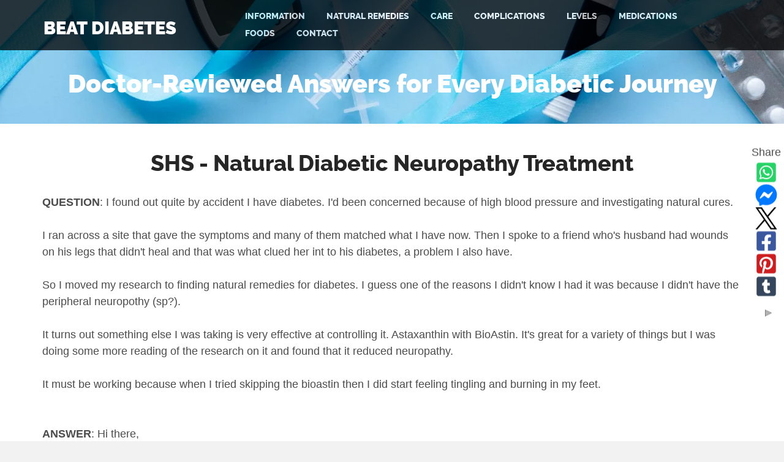

--- FILE ---
content_type: text/html; charset=UTF-8
request_url: https://www.all-about-beating-diabetes.com/shs-natural-diabetic-neuropathy-treatment.html
body_size: 20648
content:
<!DOCTYPE HTML>
<html lang="en" xmlns:og="http://opengraphprotocol.org/schema/" xmlns:fb="http://www.facebook.com/2008/fbml">
<head><meta http-equiv="content-type" content="text/html; charset=UTF-8"><title>SHS - Natural Diabetic Neuropathy Treatment</title><meta name="description" content="QUESTION: I found out quite by accident I have diabetes.  I'd been concerned because of high blood pressure and investigating natural cures.    I ran across"><meta id="viewport" name="viewport" content="width=device-width, initial-scale=1">
<link href="/sd/support-files/A.style.css.pagespeed.cf.m1tGHEtFzj.css" rel="stylesheet" type="text/css">
<!-- start: tool_blocks.sbi_html_head -->
<!-- Global site tag (gtag.js) - Google Analytics -->
<script async src="https://www.googletagmanager.com/gtag/js?id=G-PVKEGQEX9D"></script>
<script>window.dataLayer=window.dataLayer||[];function gtag(){dataLayer.push(arguments);}gtag('js',new Date());gtag('config','G-PVKEGQEX9D');</script>
<link rel="alternate" type="application/rss+xml" title="RSS" href="https://www.all-about-beating-diabetes.com/beat-diabetes.xml">
<meta property="fb:app_id" content="132829166809312"/>
<!-- SD -->
<script>var https_page=0</script>
<script src="//www.all-about-beating-diabetes.com/sd/support-files/eucookie.js.pagespeed.jm.ksMg6Nudeq.js" async defer></script><!-- end: tool_blocks.sbi_html_head -->
<script type="application/ld+json" id="ld-breadcrumb-ADFC3328-EF36-11F0-A2CE-1B9A470A21BE">
        {
          "@context": "https://schema.org",
          "@type": "BreadcrumbList",
          "itemListElement": [{
                "@type": "ListItem",
                "position":1,
                "name": "Home",
                "item": "https://www.all-about-beating-diabetes.com/"
            },{
                "@type": "ListItem",
                "position":2,
                "name": "Natural Remedies",
                "item": "https://www.all-about-beating-diabetes.com/natural-cures-for-diabetes.html"
            },{
                "@type": "ListItem",
                "position":3,
                "name": "SHS - Natural Diabetic Neuropathy Treatment"
            }]
        }
    </script>
<link rel="shortcut icon" type="image/vnd.microsoft.icon" href="https://www.all-about-beating-diabetes.com/favicon.ico">
<link rel="canonical" href="https://www.all-about-beating-diabetes.com/shs-natural-diabetic-neuropathy-treatment.html"/>
<meta property="og:site_name" content="All About Beating Diabetes"/>
<meta property="og:title" content="SHS - Natural Diabetic Neuropathy Treatment"/>
<meta property="og:description" content="QUESTION: I found out quite by accident I have diabetes. I'd been concerned because of high blood pressure and investigating natural cures. I ran across"/>
<meta property="og:type" content="article"/>
<meta property="og:url" content="https://www.all-about-beating-diabetes.com/shs-natural-diabetic-neuropathy-treatment.html"/>
<meta property="og:image" content="https://www.all-about-beating-diabetes.com/beat-diabetes-naturally-fb.jpg"/>
<meta property="fb:app_id" content="132829166809312"/>
<style>.fb-button{margin-bottom:10px}</style><script>function MM_swapImgRestore(){var i,x,a=document.MM_sr;for(i=0;a&&i<a.length&&(x=a[i])&&x.oSrc;i++)x.src=x.oSrc;}function MM_preloadImages(){var d=document;if(d.images){if(!d.MM_p)d.MM_p=new Array();var i,j=d.MM_p.length,a=MM_preloadImages.arguments;for(i=0;i<a.length;i++)if(a[i].indexOf("#")!=0){d.MM_p[j]=new Image;d.MM_p[j++].src=a[i];}}}function MM_swapImage(){var i,j=0,x,a=MM_swapImage.arguments;document.MM_sr=new Array;for(i=0;i<(a.length-2);i+=3)if((x=MM_findObj(a[i]))!=null){document.MM_sr[j++]=x;if(!x.oSrc)x.oSrc=x.src;x.src=a[i+2];}}function MM_openBrWindow(theURL,winName,features){window.open(theURL,winName,features);}function MM_findObj(n,d){var p,i,x;if(!d)d=document;if((p=n.indexOf("?"))>0&&parent.frames.length){d=parent.frames[n.substring(p+1)].document;n=n.substring(0,p);}if(!(x=d[n])&&d.all)x=d.all[n];for(i=0;!x&&i<d.forms.length;i++)x=d.forms[i][n];for(i=0;!x&&d.layers&&i<d.layers.length;i++)x=MM_findObj(n,d.layers[i].document);if(!x&&d.getElementById)x=d.getElementById(n);return x;}</script>
<script>function MM_displayStatusMsg(msgStr){status=msgStr;document.MM_returnValue=true;}</script>
<!-- start: shared_blocks.18043891#end-of-head -->
<!-- end: shared_blocks.18043891#end-of-head -->
<script>var FIX=FIX||{};</script>
</head>
<body class="responsive">
<div id="PageWrapper" class="modern">
<div id="HeaderWrapper">
<div id="Header">
<div class="Liner">
<div class="WebsiteName">
<a href="/">BEAT DIABETES</a>
</div><div class="Tagline"> Doctor-Reviewed Answers for Every Diabetic Journey</div>
<!-- start: shared_blocks.18043887#top-of-header -->
<!-- start: tool_blocks.navbar.horizontal.center --><div class="ResponsiveNavWrapper">
<div class="ResponsiveNavButton"><span>Menu</span></div><div class="HorizontalNavBarCenter HorizontalNavBar HorizontalNavBarCSS ResponsiveNav"><ul class="root"><li class="li1 submenu"><span class="navheader">Information</span><ul><li class="li2 submenu"><span class="navheader">General</span><ul><li class="li3"><a href="/information-on-diabetes-mellitus.html">Information on Diabetes Mellitus</a></li><li class="li3"><a href="/diabetic-information.html">Your Diabetic Information Center</a></li><li class="li3"><a href="/type-2-diabetes-information.html">Your Basic Type 2 Diabetes Information</a></li><li class="li3"><a href="/type1-diabetes-info.html">Type1 diabetes info</a></li></ul></li><li class="li2 submenu"><span class="navheader">Insulin Resistance</span><ul><li class="li3"><a href="/what-is-insulin-resistance.html">What Is Insulin Resistance & Metabolic Disease?</a></li><li class="li3"><a href="/insulin-resistance-treatment.html">Insulin resistance treatment – what strategies do I have to follow?</a></li><li class="li3"><a href="/causes-of-insulin-resistance.html">Learn about causes of insulin resistance and their influence?</a></li><li class="li3"><a href="/diet-for-insulin-resistance.html">Diet for insulin resistance – How to choose it?</a></li><li class="li3"><a href="/reversing-insulin-resistance.html">Reversing insulin resistance – your challenge for life!</a></li><li class="li3"><a href="/insulin-resistance-test.html">Insulin resistance test</a></li><li class="li3"><a href="/symptoms-of-insulin-resistance.html">Insulin Resistance</a></li></ul></li><li class="li2 submenu"><span class="navheader">Gestational Diabetes</span><ul><li class="li3"><a href="/gestational-diabetes-test.html">Gestational Diabetes Test</a></li><li class="li3"><a href="/signs-of-gestational-diabetes.html">Signs of gestational diabetes</a></li><li class="li3"><a href="/gestational-diabetes-symptoms.html">What are gestational diabetes symptoms</a></li><li class="li3"><a href="/treatment-for-gestational-diabetes.html">The treatment for gestational diabetes right for you.</a></li></ul></li><li class="li2 submenu"><span class="navheader">Causes</span><ul><li class="li3"><a href="/diabetes-risk-test.html">Diabetes Risk Test for all types</a></li><li class="li3"><a href="/causes-of-diabetes-info.html">Causes of Diabetes Info</a></li><li class="li3"><a href="/type-1-diabetes-cause.html">learn about type 1 diabetes cause</a></li><li class="li3"><a href="/smoking-and-diabetes.html">Does smoking and diabetes link lead to death?</a></li><li class="li3"><a href="/low-blood-glucose-causes.html">Low Blood Glucose Causes with Normal Blood Work</a></li><li class="li3"><a href="/diabetes-and-weight-gain.html">Why Diabetes And Weight Gain? - Is Insulin The Cause?</a></li><li class="li3"><a href="/mobile-phone-glucose-effects.html">Mobile Phone Effects on Blood Glucose</a></li><li class="li3"><a href="/passive-smoking-type-2-diabetes.html">Passive Smokers Type 2 Diabetes</a></li><li class="li3"><a href="/gi-weight-loss.html">Influence of GI on Weight Loss</a></li><li class="li3"><a href="/alcohol-and-blood-sugar.html">Drinking Alcohol and Blood Sugar Levels</a></li><li class="li3"><a href="/famous-people-with-diabetes.html">Famous people with diabetes - No"mercy" for nobody!</a></li><li class="li3"><a href="/stress-and-diabetes.html">Stress and diabetes - how to succeed on it</a></li><li class="li3"><a href="/coffee-and-diabetes.html">Coffee and Diabetes Type 1 & 2</a></li><li class="li3"><a href="/glucosamine-side-effects.html">What are glucosamine side effects on diabetics?</a></li><li class="li3"><a href="/glucosamine-and-diabetes.html">Glucosamine and Diabetes Link</a></li><li class="li3"><a href="/apple-juice-diabetes-arsenic.html">Apple Juices? - Freshly made or with Arsenic?</a></li><li class="li3"><a href="/cephalexin-eye-operation-diabetes.html">Does Cephalexin Cause Blood Glucose to Increase?</a></li><li class="li3"><a href="/atypical-antipsychotic-drugs-type-2-diabetes-kids.html">Giving Antipsychotic Drugs to your Kid? - Be careful of Diabetes</a></li></ul></li><li class="li2 submenu"><span class="navheader">Symptoms</span><ul><li class="li3"><a href="/symptoms-of-diabetes.html">Get to know Symptoms of diabetes</a></li><li class="li3"><a href="/type-2-diabetes-symptoms.html">Type 2 diabetes symptoms</a></li><li class="li3"><a href="/diabetes-type1-symptoms.html">Recognize diabetes type1 symptoms</a></li><li class="li3"><a href="/symptoms-of-adult-diabetes.html">Symptoms of adult diabetes - What are they?</a></li><li class="li3"><a href="/symptoms-of-diabetic-gastroparesis.html">The Symptoms of Diabetic Gastroparesis</a></li><li class="li3"><a href="/diabetes-feet-symptoms.html">Diabetes feet symptoms</a></li><li class="li3"><a href="/diabetic-neuropathy-symptoms.html">Diabetic neuropathy symptoms – how to recognize and care.</a></li><li class="li3"><a href="/diabetes-symptoms-video.html">Short video on diabetes symptoms</a></li><li class="li3"><a href="/diabetes-early-symptoms.html">Recognize diabetes early symptoms for type 1 and type 2 diabetes</a></li><li class="li3"><a href="/pre-diabetes-symptoms.html">Pre diabetes symptoms - get know them</a></li></ul></li><li class="li2"><a href="/cost-diabetes-complications-and-treatment.html">What is the Cost of Diabetes?</a></li><li class="li2"><a href="/beauty-treatments-spa-diabetics.html">Can diabetics go for beauty treatments or SPAs?</a></li></ul></li><li class="li1 submenu"><span class="navheader">Natural Remedies</span><ul><li class="li2 submenu"><span class="navheader">Beat Naturally</span><ul><li class="li3"><a href="/beat-diabetes-naturally.html">Beat Naturally</a></li><li class="li3"><a href="/diabetes-and-weight-loss.html">How diabetes and weight loss go together</a></li><li class="li3"><a href="/diabetes-type-2-treatments.html">Diabetes type 2 treatments - how do they work?</a></li><li class="li3"><a href="/how-to-control-diabetes.html">How to control diabetes. Tips and answers.</a></li><li class="li3"><a href="/how-to-reduce-blood-sugar.html">How to Reduce Blood Sugar?</a></li><li class="li3"><a href="/controlling-gestational-diabetes.html">Tips for controlling gestational diabetes.</a></li><li class="li3"><a href="/diabetes-and-exercise.html">Diabetes and exercise Tips</a></li><li class="li3"><a href="/cholesterol-and-diabetes.html">Controlling Cholesterol And Diabetes Naturally</a></li><li class="li3"><a href="/blood-sugar-level-control.html">Blood sugar level control for a better life</a></li></ul></li><li class="li2 submenu"><span class="navheader">Remedies</span><ul><li class="li3"><a href="/diabetic-herbal.html">Diabetic Herbal Remedies</a></li><li class="li3"><a href="/natural-cures-for-diabetes.html">Natural Remedies</a></li><li class="li3"><a href="/remedies-for-diabetes-type-2.html">Natural remedies for type two diabetes</a></li><li class="li3"><a href="/diabetic-vitamins.html">Best Diabetic Vitamins & Scientific Facts</a></li><li class="li3"><a href="/grapes-diabetes.html">Are Grapes Beneficial to Diabetics?</a></li><li class="li3"><a href="/vitamin-c-and-diabetes.html">Vitamin C And Diabetes Benefits</a></li><li class="li3"><a href="/vitamin-e-and-diabetes.html">Vitamin E And Diabetes Effect</a></li><li class="li3"><a href="/diabetes-vitamin-d.html">Diabetes Vitamin D Deficiency & Benefits</a></li><li class="li3"><a href="/mds-forte-elixir-diabetes.html">Taking MDS Forte Elixir for Diabetes Prevention!</a></li><li class="li3"><a href="/bay-leaves-for-diabetes.html">How to Use Bay Levase for Diabetes</a></li></ul></li><li class="li2 submenu"><span class="navheader">List of Natural Remedies</span><ul><li class="li3"><a href="/cayenne-pepper-for-diabetes.html">Cayenne Pepper for Diabetes Control</a></li><li class="li3"><a href="/diabetes-banaba.html">Diabetes Banaba Cure? - Plant-insulin for Diabetics Benefits</a></li><li class="li3"><a href="/diabetes-chromium.html">Chromium Picolinate Remedy For Diabetes</a></li><li class="li3"><a href="/garlic-and-diabetes.html">Garlic And Diabetes Benefits</a></li><li class="li3"><a href="/vanadium-diabetes.html">Vanadium Diabetes Treatment</a></li><li class="li3"><a href="/biotin-diabetes.html">Biotin Diabetes Treatment & Benefits</a></li><li class="li3"><a href="/gymnema-sylvestre-for-diabetes.html">Gymnema Sylvestre for Diabetes - Get the Benefits</a></li><li class="li3"><a href="/cinnamon-and-blood-sugar.html">Cinnamon And Blood Sugar Control Link & Safety</a></li><li class="li3"><a href="/green-tea-and-blood-sugar.html">Green Tea and Blood Sugar Lowering</a></li><li class="li3"><a href="/fenugreek-for-diabetes.html">Use Fenugreek for Diabetes Control</a></li><li class="li3"><a href="/juniber-berry-and-diabetes.html">Juniper Berries and Diabetes - Natural insuline</a></li><li class="li3"><a href="/fish-oil-and-diabetes.html">Benefits of fish oil for diabetes</a></li><li class="li3"><a href="/green-tea-and-diabetes.html">Green tea and diabetes benefits</a></li><li class="li3"><a href="/diabetes-and-cinnamon.html">Curing Diabetes And Cinnamon Benefits</a></li><li class="li3"><a href="/printable-diabetic-blood-sugar-chart.html">Printable diabetic blood sugar chart</a></li><li class="li3"><a href="/saw-palmetto-and-diabetes.html">Saw Palmetto Berry and Diabetes</a></li><li class="li3"><a href="/huckleberry-and-diabetes.html">Huckleberry and Diabetes Effects</a></li><li class="li3"><a href="/diabetes-aloe-vera.html">Diabetes Aloe Vera Juice Benefits!</a></li><li class="li3"><a href="/bitter-melon-diabetes.html">A Simple Bitter Melon Diabetes Recipe</a></li><li class="li3"><a href="/yarrow-flower-diabetes.html">Benefits of Yarrow Flower for Diabetes</a></li><li class="li3"><a href="/guggul-diabetics.html">Can Diabetics get benefits by using Guggul?</a></li><li class="li3"><a href="/bilberry-blood-sugar.html">Can Bilberry be used to Improve Blood Sugar Control?</a></li><li class="li3"><a href="/diabetes-vitamins.html">Vitamins & Minerals</a></li><li class="li3"><a href="/list-of-natural-blood-sugar-reducers.html">Answered Questions on 19 Natural Blood Sugar Reducers</a></li><li class="li3"><a href="/herbs-for-diabetes.html">Clinical Trials</a></li></ul></li></ul></li><li class="li1 submenu"><span class="navheader">Care</span><ul><li class="li2"><a href="/diabetic-feet-care.html">Diabetic feet care useful tips</a></li><li class="li2"><a href="/diabetes-skin-care-tips.html">diabetes skin care tips a practical guide</a></li><li class="li2"><a href="/tips-control-blood-sugar-fasting-ramadan.html">Tips to Control Blood Sugar during Ramadan Fasting</a></li></ul></li><li class="li1 submenu"><span class="navheader">Complications</span><ul><li class="li2"><a href="/diabetes-complications.html">Complications</a></li><li class="li2"><a href="/diabetes-leg-pain.html">Diabetes Leg Pain Relief</a></li><li class="li2"><a href="/diabetic-coma.html">Diabetic Coma - definition, etiology</a></li><li class="li2"><a href="/diabetic-eye-problems.html">Diabetic Eye Problems and Diseases</a></li><li class="li2"><a href="/diabetes-and-feet.html">Diabetes and feet complications</a></li><li class="li2"><a href="/diabetic-seizures.html">Diabetic seizures causes, symptoms, treatment</a></li><li class="li2"><a href="/diabetic-feet-pain-purple-blue.html">Causes to Diabetic Feet Pain and turning Purple Blue?</a></li><li class="li2"><a href="/diabetic-neuropathy-treatment.html">Diabetic Neuropathy Treatment Options</a></li><li class="li2"><a href="/diabetic-mental-alteration.html">Mental Alteration in Diabetics!</a></li><li class="li2"><a href="/diabetic-nerve-pain.html">Diabetic nerve pain truly knowledge</a></li><li class="li2"><a href="/diabetic-autonomic-neuropathy.html">Diabetic Autonomic Neuropathy symptoms</a></li><li class="li2"><a href="/diabetic-foot-ulcers.html">Diabetic Foot Ulcers Treatment</a></li><li class="li2"><a href="/diabetic-dermopathy.html">Diabetic dermopathy - a comprehensive review</a></li><li class="li2"><a href="/diabetes-kidney.html">Diabetes Kidney Disease Pathogenesis and Prevention</a></li><li class="li2"><a href="/diabetes-liver.html">Fatty Diabetes Liver Diseases</a></li><li class="li2"><a href="/cold-laser-therapy-diabetic-neuropathy.html">Cold Laser Treatment for Diabetic Neuropathy</a></li><li class="li2"><a href="/cataract-type-2-diabetes.html">Type 2 Diabetes might lead to Cataracts</a></li><li class="li2"><a href="/diabetes-erectile-dysfunction.html">Diabetes Erectile Dysfunction</a></li><li class="li2"><a href="/diabetics-balanitis-circumcision.html">Diabetics, Balanitis (Swollen foreskin) &Circumcision</a></li><li class="li2"><a href="/diabetes-and-hair-loss.html">Diabetes and hair loss problems to resolve</a></li><li class="li2"><a href="/side-effects-of-diabetes.html">Side Effects Of Diabetes In Men, Women, Children</a></li><li class="li2"><a href="/diabetic-impotence.html">Diabetic Impotence treatment and cures to regain regular sexual life</a></li><li class="li2"><a href="/diabetes-heart-failure.html">Is your Diabetic Heart Killing you softly?</a></li><li class="li2"><a href="/ldl-diabetes.html">Ldl diabetes link – How far dangerous is it?</a></li><li class="li2"><a href="/bad-breath-diabetics.html">Causes of Bad Breath in Diabetics</a></li><li class="li2"><a href="/diabetic-retinopathy-treatment.html">Choosing the right Diabetic Retinopathy Treatment</a></li></ul></li><li class="li1 submenu"><span class="navheader">Levels</span><ul><li class="li2 submenu"><span class="navheader">Test</span><ul><li class="li3"><a href="/diabetes-blood-sugar-level.html">Diabetes Blood Sugar Level - Fasting, Random</a></li><li class="li3"><a href="/blood-tests-for-diabetes.html">Blood Tests for Diabetes Diagnosing</a></li><li class="li3"><a href="/diabetes-urine-test.html">Diabetes Urine Test</a></li><li class="li3"><a href="/diabetes-home-testing.html">Diabetes home testing tips</a></li><li class="li3"><a href="/blood-glucose-tolerance-test.html">Blood Glucose Tolerance Test</a></li><li class="li3"><a href="/diabetes-testing-strips.html">Diabetes testing strips – a practical guide</a></li><li class="li3"><a href="/convert-mmol-l-to-mg-dl.html">How to convert mmol/l to mg/dl?</a></li><li class="li3"><a href="/a1c-blood-sugar-level.html">Hemoglobin A1C Blood Sugar Level</a></li><li class="li3"><a href="/blood-sugar-level-127-200-mg-dl.html">Blood sugar level 127-200 mg/dl</a></li><li class="li3"><a href="/diabetes-medical-supplies.html">Diabetes medical supplies services</a></li><li class="li3"><a href="/prediabetic-a1c-test-56.html">When does a Prediabetic with A1C result of 5.6 check blood sugar?</a></li><li class="li3"><a href="/diabetes-test-supplies.html">Medical Diabetes Test Supplies</a></li><li class="li3"><a href="/diabetes-knowledge-test.html">Diabetes Knowledge Test</a></li><li class="li3"><a href="/chart-of-blood-sugar-levels.html">Chart of blood sugar levels</a></li><li class="li3"><a href="/blood-sugar-log-sheet.html">Your Blood Sugar Log Sheet Guide</a></li></ul></li><li class="li2 submenu"><span class="navheader">Normal</span><ul><li class="li3"><a href="/normal-adult-blood-sugar-level.html">Normal adult blood sugar level</a></li><li class="li3"><a href="/blood-sugar-level-70-109-mgdl.html">Blood sugar level 70-109 mg/dl</a></li><li class="li3"><a href="/normal-blood-glucose-reading.html">What Is A Normal Blood Glucose Reading?</a></li><li class="li3"><a href="/random-blood-glucose.html">The Normal Range for Random blood glucose test</a></li><li class="li3"><a href="/ideal-blood-sugar-level.html">What is the ideal blood sugar level for diabetics?</a></li><li class="li3"><a href="/acceptable-blood-glucose-level.html">What is acceptable blood glucose level for diabetics?</a></li><li class="li3"><a href="/normal-fasting-blood-sugar-levels.html">Chart for normal fasting blood sugar levels</a></li><li class="li3"><a href="/normal-sugar-blood-level.html">Understanding Normal Blood Sugar Level</a></li><li class="li3"><a href="/normal-range-blood-sugar-levels.html">What Are Normal Range Blood Sugar Levels?</a></li><li class="li3"><a href="/normal-blood-glucose-level.html">Find out normal blood glucose level</a></li><li class="li3"><a href="/normal-blood-sugar-level-chart.html">Normal blood sugar level chart</a></li><li class="li3"><a href="/average-blood-glucose-level.html">Average Blood Glucose Level for Women & Men</a></li><li class="li3"><a href="/good-blood-sugar-levels.html">Recognizing good blood sugar levels and respective types of test?</a></li></ul></li><li class="li2"><a href="/childrens-blood-sugar-level.html">Childrens blood sugar level - Normal, Average, Acceptable</a></li><li class="li2 submenu"><span class="navheader">Fasting</span><ul><li class="li3"><a href="/fasting-blood-sugar-level-45-69mgdl.html">Fasting Blood Sugar Level 45-69 mg/dl - Causes,Symptoms,Treatment,Prevention</a></li><li class="li3"><a href="/fasting-blood-sugar-level-127-200-mgdl.html">Fasting Blood Sugar Level 127-200 mgdl - Diabetes?!</a></li><li class="li3"><a href="/prolonged-fasting-in-diabetic.html">The Result of Prolonged Fasting in a Diabetic</a></li><li class="li3"><a href="/blood-sugar-level-11-44-mgdl-fasting.html">Blood sugar level 11-44 fasting</a></li><li class="li3"><a href="/fasting-blood-sugar-levels-110-126-mgdl.html">Impaired Fasting blood sugar levels 110-126 mg/dl</a></li><li class="li3"><a href="/fasting-blood-glucose-level.html">Overview on Fasting blood glucose level</a></li></ul></li><li class="li2 submenu"><span class="navheader">After Eating</span><ul><li class="li3"><a href="/blood-sugar-levels-after-eating.html">Blood Sugar Levels After Eating Ranges</a></li><li class="li3"><a href="/Blood-sugar-level-11-44-mgdl-after-eating.html">Blood sugar level 11-44 mg/dl after eating</a></li><li class="li3"><a href="/blood-sugar-level-45-69-mgdl-after-eating.html">Blood Sugar level 45-69 mg/dL after eating - all about it</a></li><li class="li3"><a href="/blood-sugar-level-200-250-mgdl-after-eating.html">Blood sugar level 200-250 mg/dl after eating</a></li><li class="li3"><a href="/blood-sugar-level-110-126-mgdl.html">Blood Sugar Level 110-126 mg/dL - All About Prediabetes</a></li></ul></li><li class="li2 submenu"><span class="navheader">Dangerous</span><ul><li class="li3"><a href="/dangerous-blood-sugar-levels.html">Dangerous Blood Sugar Levels</a></li><li class="li3"><a href="/blood-sugar-level-over-400-mg-dl.html">Dangerously Blood Sugar Level over 400 mg/dl</a></li><li class="li3"><a href="/blood-sugar-level-250-400-mgdl.html">Very high Blood Sugar Level 250-400 mg/dl</a></li><li class="li3"><a href="/blood-sugar-level-250-400-mgdl-after-eating.html">Blood sugar level 250-400 m/dl after eating</a></li></ul></li><li class="li2 submenu"><span class="navheader">Hypoglycemia</span><ul><li class="li3"><a href="/blood-sugar-level-45-69-mgdl-medication.html">Blood Sugar Level 45-69 mg/dl Medication Effect</a></li><li class="li3"><a href="/blood-sugar-level-11-44-mgdl-medication.html">Blood sugar level 11-44 mg/dl medication</a></li><li class="li3"><a href="/blood-sugar-level-11-44-mgdl.html">Blood sugar level 11-44 mg/dl</a></li><li class="li3"><a href="/blood-sugar-level-45-69-mgdl.html">blood sugar level 45-69-mgdl</a></li></ul></li></ul></li><li class="li1 submenu"><span class="navheader">Medications</span><ul><li class="li2 submenu"><span class="navheader">New Medications</span><ul><li class="li3"><a href="/new-diabetes-medications.html">List of New Diabetes Medications</a></li><li class="li3"><a href="/byetta-side-effects.html">Byetta Side Effects on Kidney, Pancreatitis, Weight Loss</a></li><li class="li3"><a href="/onglyza-alogliptin-diabetes-heart.html">Taking Onglyza or Nesina & Be Safe for your Heart!</a></li></ul></li><li class="li2 submenu"><span class="navheader">Metformin-Biguanides</span><ul><li class="li3"><a href="/benefits-of-metformin.html">Benefits Of Metformin Justify its Use?</a></li><li class="li3"><a href="/metformin-insulin-resistance.html">Metformin insulin resistance link: Is it really true? How can I get benefit?</a></li><li class="li3"><a href="/metformin-dosage.html">Metformin Dosage Questions for Diabetes Types And PCOS Explained!</a></li><li class="li3"><a href="/metformin-and-pregnancy.html">Metformin And Pregnancy Diabetes Control - Can They Go Together?</a></li><li class="li3"><a href="/glucophage-side-effects.html">Glucophage Side Effects - Discussions On Bad Aspects</a></li><li class="li3"><a href="/glucophage-and-weight-loss.html">Glucophage and Weight Loss - Is It Side Effect or Benefit?</a></li><li class="li3"><a href="/biguanides-side-effects.html">Biguanides side effects on your body</a></li></ul></li><li class="li2"><a href="/alfa-glucosidase-inhibitors-side-effects.html">Alfa glucosidase inhibitors side effects</a></li><li class="li2"><a href="/sulfonylureas-side-effects.html">Sulfonylureas side effects and alternatives</a></li><li class="li2 submenu"><span class="navheader">Thiazolidinediones</span><ul><li class="li3"><a href="/thiazolidinediones-side-effects.html">Thiazolidinediones side effects on your body</a></li><li class="li3"><a href="/avandia-side-effects.html">What Are Avandia Side Effects?</a></li><li class="li3"><a href="/avandia-lawsuit.html">Avandia lawsuit</a></li><li class="li3 submenu"><span class="navheader">Actos</span><ul><li class="li4"><a href="/actos-generic-name.html">What Is the Generic Name for Actos?</a></li><li class="li4"><a href="/actos-side-effects.html">Actos Side Effects, Edema & Interactions</a></li><li class="li4"><a href="/actos-lawsuits.html">Actos Lawsuits - What Is The Need For Lawyers?</a></li></ul></li></ul></li><li class="li2 submenu"><span class="navheader">Insulin</span><ul><li class="li3"><a href="/insulin-treatment.html">Insulin treatment for type1 diabetes</a></li><li class="li3"><a href="/insulin-side-effects.html">Insulin Side Effects - Lantus Therapy, Injections, Pump</a></li></ul></li></ul></li><li class="li1 submenu"><span class="navheader">Foods</span><ul><li class="li2 submenu"><span class="navheader">Glycemic Index</span><ul><li class="li3"><a href="/glycemic-index-chart.html">Glycemic index chart for everyday foods</a></li><li class="li3"><a href="/glycemic-load-chart.html">Glycemic load chart – what is all about?</a></li><li class="li3"><a href="/carbohydrates-and-diabetes.html">The right Balance of Carbohydrates and Diabetes Impact</a></li><li class="li3"><a href="/glycemic-index-of-foods.html">Glycemic index of foods – the info you must have</a></li><li class="li3"><a href="/glycemic-index-food-chart.html">Glycemic index food chart – what's up?</a></li><li class="li3"><a href="/low-glycemic-diet-plan.html">Low Glycemic Diet Plan – How to organize it?</a></li><li class="li3"><a href="/low-glycemic-index-recipe.html">Low glycemic index recipe – sample to follow</a></li><li class="li3"><a href="/low-glycemic-index-foods.html">Your Knowledge on Low Glycemic Index Foods</a></li><li class="li3"><a href="/low-glycemic-index-fruits.html">Low glycemic index fruits</a></li><li class="li3"><a href="/high-glycemic-index-foods.html">High glycemic index foods – why to avoid them?</a></li></ul></li><li class="li2 submenu"><span class="navheader">Diet</span><ul><li class="li3"><a href="/best-diabetes-diet.html">Tips For Best Diabetes Diet Choice!</a></li><li class="li3"><a href="/diabetic-eating.html">Diabetic eating planning</a></li><li class="li3"><a href="/low-glycemic-diet.html">Low Glycemic Diet</a></li><li class="li3"><a href="/borderline-diabetic-diet.html">Borderline diabetic diet</a></li><li class="li3"><a href="/structured-diets-in-prediabetic-adolescents.html">Role of Structured Diets in Prediabetic Adolescents</a></li><li class="li3"><a href="/diabetes-low-carbohydrate-diet.html">Diabetes low carbohydrate diet</a></li><li class="li3"><a href="/diabetes-diet-Mediterranean.html">The Mediterranean Diet for Diabetes!</a></li><li class="li3"><a href="/atkins-diet-diabetes.html">Atkins diet diabetes</a></li><li class="li3"><a href="/diet-for-gestational-diabetes.html">Recommended diet for gestational diabetes</a></li><li class="li3"><a href="/cholesterol-diabetes-diet.html">The best cholesterol diabetes diet</a></li><li class="li3"><a href="/1200-calorie-diabetic-diet-plan.html">1200 calorie diabetic diet plan</a></li><li class="li3"><a href="/1600-calorie-diabetic-diet.html">Why 1600 calorie diabetic diet plan</a></li><li class="li3"><a href="/2000-calorie-diabetic-diets.html">Sample 2000 Calorie Diabetic Diets Plan</a></li><li class="li3"><a href="/800-calorie-diabetic-diet-plan.html">800 calorie diabetic diet plan</a></li></ul></li><li class="li2 submenu"><span class="navheader">Foods</span><ul><li class="li3"><a href="/diabetes-foods.html">Diabetes Foods</a></li><li class="li3"><a href="/foods-to-avoid-diabetes.html">What are the Foods to avoid diabetes?</a></li><li class="li3"><a href="/foods-that-lower-sugar.html">The foods that lower sugar</a></li><li class="li3"><a href="/diabetic-food-guide-pyramid.html">Diabetic food guide pyramid</a></li><li class="li3"><a href="/foods-that-control-diabetes.html">What are the Foods that control diabetes?</a></li><li class="li3"><a href="/choosing-fruits-diabetics.html">Choosing the right Fruits for Diabetics</a></li><li class="li3"><a href="/diabetic-food-grocery-list.html">Tips On Using Diabetic Food Grocery List</a></li><li class="li3"><a href="/diabetic-food-exchange.html">Diabetic food exchange</a></li><li class="li3"><a href="/snacks-for-diabetics.html">Snacks for diabetics - How to prepare yourself</a></li><li class="li3"><a href="/walnuts-diabetes.html">Preventing and Curing Diabetes with Walnuts</a></li></ul></li><li class="li2 submenu"><span class="navheader">Recipes</span><ul><li class="li3"><a href="/diabetic-cooking-recipes.html">Diabetes Recipes</a></li><li class="li3"><a href="/diabetes-diet-recipe.html">Diabetes Diet Recipe</a></li><li class="li3"><a href="/diabetic-salad-recipes.html">Simple Mix Cabbage And Carrot Saladrecipes For Diabetics</a></li></ul></li><li class="li2 submenu"><span class="navheader">Meal Plan</span><ul><li class="li3"><a href="/diabetic-meal-plan.html">Diabetic Meal Plan</a></li><li class="li3"><a href="/pinterest-diabetic-meals.html">Pinterest diabetic meals foods naturalcures</a></li></ul></li></ul></li><li class="li1 submenu"><span class="navheader">Contact</span><ul><li class="li2"><a href="/contact-us.html">Contact Us</a></li><li class="li2"><a href="/about-me.html">About Dr Albana Greca MD</a></li><li class="li2"><a href="/contribute-to-all-about-beating-diabetes.html">Contribute to All About Beating Diabetes</a></li><li class="li2"><a href="/diabetes-sitesearch.html">Search this Site</a></li><li class="li2"><a href="/beat-diabetes-blog.html">What's New</a></li><li class="li2"><a href="/privacy-policy.html">privacy-policy all about beating diabetes</a></li></ul></li></ul></div></div>
<!-- end: tool_blocks.navbar.horizontal.center -->
<!-- end: shared_blocks.18043887#top-of-header -->
<!-- start: shared_blocks.18043812#bottom-of-header -->
<!-- end: shared_blocks.18043812#bottom-of-header -->
</div><!-- end Liner -->
</div><!-- end Header -->
</div><!-- end HeaderWrapper -->
<div id="ContentWrapper">
<div id="ContentColumn">
<div class="Liner">
<!-- start: shared_blocks.18043809#above-h1 -->
<!-- end: shared_blocks.18043809#above-h1 -->
<!--  -->
<style>.errFld{padding:3px}.errFldOn{padding:0;border:3px solid red}.errMsg{font-weight:bold;color:red;visibility:hidden}.errMsgOn{visibility:visible}#edit textarea{border:1px solid #000}.editTitle{font-size:22px;font-weight:bold;text-align:center}#preview .editTitle{margin-top:0}.editName,.editCountry{text-align:center}.editName,.editCountry,.editBody{}.editBody{text-align:left}#preview{margin-left:auto;margin-right:auto}.GadSense{float:left;vertical-align:top;padding:0 8px 8px 0;margin:0 8px 0 0}.gLinkUnitTop{width:466px;margin:12px auto}.gLinkUnitBot{width:120px;float:right;margin:4px 0 24px 36px}</style>
<div id="submission_26056241" style="border:0px solid black;padding:5px;">
<h1 style="text-align:center;">SHS - Natural Diabetic Neuropathy Treatment</h1>
<p style="text-align:center;">
</p>
<p>
<b>QUESTION</b>: I found out quite by accident I have diabetes. I'd been concerned because of high blood pressure and investigating natural cures. <br><br>I ran across a site that gave the symptoms and many of them matched what I have now. Then I spoke to a friend who's husband had wounds on his legs that didn't heal and that was what clued her int to his diabetes, a problem I also have. <br><br>So I moved my research to finding natural remedies for diabetes. I guess one of the reasons I didn't know I had it was because I didn't have the peripheral neuropothy (sp?). <br><br>It turns out something else I was taking is very effective at controlling it. Astaxanthin with BioAstin. It's great for a variety of things but I was doing some more reading of the research on it and found that it reduced neuropathy. <br><br>It must be working because when I tried skipping the bioastin then I did start feeling tingling and burning in my feet.<br><br><br><b>ANSWER</b>: Hi there,<br>	<br>Important fact is that wounds on the legs, which can’t be healed and the peripheral neuropathy, are observed during the advanced stages of diabetes. That means that you and the husband of your friend were having diabetes for pretty long time. <br><br>If you could be able to recognize the early symptoms of diabetes, which are frequent hunger and urination, along with great thirst, that will prevent such complications from setting. <br>	<br>Anyways, regarding the diabetic neuropathy and Astaxantin and BioAstin, yes it is true that they are improving the condition of patients with diabetic neuropathy. <br><br>However, there is another very effective remedy, which is used during the past year for diabetic neuropathy and it is Alpha-Lipoic acid. <br><br>You have to consult with your doctor about the treatment with this acid, because there is an individual regime, which has to be followed and I’m not aware of your general health condition. <br>	<br>Besides the drugs, which you are taking you can start using Gingko Bilboa, because this natural product is improving the circulation in your limbs. <br><br>The damaged circulation in the limbs leads to such wounds, which are not able to heal and which are causing a lot of problems. <br><br>Something important is that the usage of Gingko Biloba will help you handle with the elevated blood pressure of yours. <br>	<br>As you probably know, from the research of yours, there are several herbs, used for treatment of diabetes. Some of the most effective one are bitter melon, gymnema sylvestre and cinnamon. <br><br>You can buy them from the internet or from the nearest pharmacy. However, before start using them, I think it would be better for you to make a consultation with your doctor about your diabetes. <br><br>The reason, why I’m telling you this is because of the neuropathy. As it was mentioned above, this condition is observed during the advanced stages of diabetes, and during these stages, the herbs alone are not working and they have to be combined with drugs, diet and exercises. <br>	<br>Because of this, my advice for you is to continue using the herbs, which you are taking and to start taking those medications mentioned above. In this way, you will prevent further complication and you will start living normal life. <br><br>Hope it helped!<br><br><b><i>Dr.Alba</b></i><br><br><br><h3>What the community is asking about:</h3><br><ul><br><li type="square"><a href="https://www.all-about-beating-diabetes.com/where-to-find-banaba-bitter-melon-in-usa.html">Where to Find Banaba & Bitter Melon in USA?</a><br><li type="square"><a href="https://www.all-about-beating-diabetes.com/what-can-gymnema-sylvestre-do-in-prediabetics.html">What can Gymnema Sylvestre do in pre-diabetics?</a><br><li type="square"><a href="https://www.all-about-beating-diabetes.com/what-is-the-right-way-to-take-the-apple-cider-vinegar.html">What is the right way to take the apple cider vinegar?</a><br><li type="square"><a href="https://www.all-about-beating-diabetes.com/diabetic-colon-cleanse.html">Diabetic colon cleanse</a><br><li type="square"><a href="https://www.all-about-beating-diabetes.com/just-how-does-one-eat-garlic-raw.html">Just how does one "eat" Garlic raw?</a><br><li type="square"><a href="https://www.all-about-beating-diabetes.com/method-of-cinnamon-use-for-control-of-blood-sugar.html">Method of Cinnamon Use for Control of Blood Sugar?</a><br><li type="square"><a href="https://www.all-about-beating-diabetes.com/my-glucose-reading-down-with-hisbiscus-tea.html">My glucose reading down with hisbiscus tea.</a><br></ul><br>
</p>
</div>
<p>
<a href="https://www.all-about-beating-diabetes.com/shs-natural-diabetic-neuropathy-treatment-comment-form.html">Click here to post comments or follow up</a>
</p>
<p style="text-align:left;">
<a href="https://www.all-about-beating-diabetes.com/natural-cures-for-diabetes.html#INV">
Ask the Doctor now? Simply click here to return to <b>Natural cures for diabetes.</b>.</a>
</p>
<!--  -->
<!-- Natural cures for diabetes. -->
<!-- start: shared_blocks.18043889#above-socialize-it -->
<!-- end: shared_blocks.18043889#above-socialize-it -->
<!-- start: shared_blocks.18043811#socialize-it -->
<A NAME="Add_Comment">
<!-- start: tool_blocks.c2.invitation.22233238 -->
<div id="c2_invitation_22233238" class="c2_invitation"><script src="/ssjs/c2/invitation.js.pagespeed.jm.9asQjU6ngz.js"></script>
<!-- Headline -->
<h2 id="INV" align="Center">Diabetes complications Questions or Problems? Get Help Here</h2>
<p>This is the place where you can ask a question about any aspect of diabetes complications.<br>It's free and it's easy to do. Just fill in the form below, then click on "Submit Your Question".</p>
<form name="htmlForm2" method="post" action="/dyn/C2/SubmitInvitation" enctype="multipart/form-data" class="c2Form">
<input type="hidden" name="domain" value="all-about-beating-diabetes.com">
<input type="hidden" name="invitation_id" value="22233238">
<input type="hidden" name="sbi_pagecode" value="7296543">
<p class="InvSquestions"><label for="submission_title"><center><h3>Give Your Question a Title </h3></label></p>
<p style="text-align:center">
<input class="titleInput" name="submission_title" value="" size="55" type="text" onFocus="SS_LDR_recaptcha(); show_submission_box('c2_invitation_22233238_submission_box', 'c2_invitation_22233238_show_hide_link'); return false;">
</p>
<p class="dividerRule"></p>
<div id="c2_invitation_22233238_submission_box" style="display:none;">
<div class="InvSquestions" style="position:relative;z-index:10;">
<label for="submission_text"><center>Tell Us About Your Diabetes Complications Problems.</center> </label>
<span style="font-weight:normal;">[ <a href="#Help" onclick="document.getElementById('c2_invitation_22233238_TextHelp').style.display='block';return false;">?</a> ]</span>
<div id="c2_invitation_22233238_TextHelp" style="position: absolute; z-index: 10; left:200px; display:none; width: 275px; background-color: rgb(255, 255, 204);font-weight:normal;" class="InvShelpbox">
<table border="0" cellpadding="2">
<tr>
<td>
<p class="InvShelpT"><a href="#closehelp" class="help" onclick="document.getElementById('c2_invitation_22233238_TextHelp').style.display='none';return false;">Close Help</a></p>
<p><span class="InvShelp">Entering your story is easy to do. Just type!...<br><br>Your story will appear on a Web page exactly the way you enter it here. You can wrap a word in square brackets to make it appear bold. For example &#91;my story&#93; would show as <strong>my story</strong> on the Web page containing your story.<br><br>TIP: Since most people scan Web pages, include your best thoughts in your first paragraph.<br></span></p>
</td>
</tr>
</table>
</div>
</div>
<p style="text-align:center;">
<textarea name="submission_text" class="storyInput" cols="55" rows="30" wrap="VIRTUAL" id="c2_invitation_22233238_submission_text" onFocus="SS_LDR_recaptcha();"></textarea>
</p><p class="dividerRule"></p>
<div class="InvSquestions" style="position:relative;z-index:9;">Upload A picture (optional)<span style="font-weight:normal;">[ <a href="#Help" onclick="document.getElementById('c2_invitation_22233238_PicHelp').style.display='block';return false;">?</a> ]</span>
<div id="c2_invitation_22233238_PicHelp" style="position: absolute;left:200px; z-index: 9; display:none; width: 200px; background-color: rgb(255, 255, 204);font-weight:normal;" class="InvShelpbox">
<table border="0" cellpadding="2">
<tr>
<td>
<p class="InvShelpT"><a href="#closehelp" class="help" onclick="document.getElementById('c2_invitation_22233238_PicHelp').style.display='none';return false;">Close Help</a></p>
<p><span class="InvShelp">No big size.</span></p>
</td>
</tr>
</table>
</div>
</div>
<p style="text-align:center;"><input name="submission_image_1" type="file" value=""></p>
<p style="text-align:center;">
<label for="submission_image_1_text">Add a Picture/Graphic Caption (optional)</label> &nbsp;<input name="submission_image_1_text" type="text" value="" size="30">
</p>
<p id="c2_invitation_22233238_clickForMoreImagesRow" style="text-align:center;">
<a href="#clickForMoreImagesRow" onClick="open_add_picture_box('c2_invitation_22233238_clickForMoreImagesRow', 'c2_invitation_22233238_uploadMoreImagesSection')">Click here to upload more images (optional)</a>
</p>
<div id="c2_invitation_22233238_uploadMoreImagesSection" style="display:none">
<p class="dividerRule"></p>
<p style="text-align:center;">
<input name="submission_image_2" type="file" value="">
</p>
<p style="text-align:center;">
<label for="submission_image_2_text">Add a Picture/Graphic Caption (optional)</label> &nbsp;<input name="submission_image_2_text" type="text" value="" size="30">
</p>
<p class="dividerRule"></p>
<p style="text-align:center;">
<input name="submission_image_3" type="file" value="">
</p>
<p style="text-align:center;">
<label for="submission_image_3_text">Add a Picture/Graphic Caption (optional)</label> &nbsp;<input name="submission_image_3_text" type="text" value="" size="30">
</p>
<p class="dividerRule"></p>
<p style="text-align:center;">
<input name="submission_image_4" type="file" value="">
</p>
<p style="text-align:center;">
<label for="submission_image_4_text">Add a Picture/Graphic Caption (optional)</label> &nbsp;<input name="submission_image_4_text" type="text" value="" size="30">
</p>
</div><p class="dividerRule"></p>
<p class="InvSquestions">Pations Information</p>
<p class="otherText">Enter your information below.</p>
<table style="margin-right:auto; margin-left:auto;">
<tbody>
<tr>
<td><p style="text-align:right; margin:0; padding:0;" class="otherText"><label for="submission_author">Your Name</label></p></td>
<td>
<p style="margin:0; padding:0;" class="otherText">
<input name="submission_author" type="text" value="">
<span class="otherText" style="font-size:85%;">(first or full name)</span>
</p>
</td>
</tr>
<tr>
<td>
<p style="text-align:right; margin:0; padding:0;" class="otherText"><label for="submission_author_location">Your Location</label></p>
</td>
<td>
<p style="margin:0; padding:0;" class="otherText">
<input name="submission_author_location" type="text" value="">
<span class="otherText" style="font-size:85%;">(e.g., City, State, Country)</span>
</p>
</td>
</tr>
</tbody>
</table>
<p class="dividerRule"></p>
<p class="InvSquestions">Submit Your Question</p>
<p class="otherText" style="text-align:center;">
<ul style="list-style-type: none;">
<li><label><input class="submission_guidelines" name="submission_guidelines" value="checkbox" type="checkbox">Check box to agree to these</label> &nbsp;<a href="#here" onclick="window.open('/dyn/C2/SubmissionAgreement?domain=all-about-beating-diabetes.com', 'submission_guidelines_agree', 'scrollbars=no,resizable=no,width=400,height=520')">submission guidelines</a>.</li>
<li class="gdpr_field"><label><input name="submission_gdpr_age_consent" value="1" type="checkbox">I am at least 16 years of age.</label></li>
<li class="gdpr_field"><label><input name="submission_gdpr_privacy_policy_consent" value="1" type="checkbox">I understand and accept the <a href="/privacy-policy.html" target="_blank" style="target-new: tab;">privacy policy</a>.</label></li>
<li class="gdpr_field"><label><input name="submission_gdpr_usage_consent" value="1" type="checkbox">I understand that you will display my submission on your website.</label></li>
</ul>
</p>
<script>document.localized_string_captcha_instructions='Please enter the word that you see below. (If you cannot see it, click to hear the word, and then enter it.)';document.localized_string_invitation_map={"submission_no_title":"Your Question must have a title.","submission_no_body":"Your Question  body is empty.","submission_title_too_long":"Your Question title must be a maximum of 200 characters.","submission_title_no_html":"Your Question title may not contain html.","submission_body_too_long":"Your Question body must be a maximum of <b>%- submission.max_length -%</b> characters.","submission_not_accepting":"Sorry, we are not accepting any new Question at this time for this page. Please return in a few days to add your Answer.","submission_caption_too_long":"Your image caption must be a maximum of 200 characters.","submission_caption_no_html":"Your image caption may not contain html.","submission_image_file_types":"Your image must be a jpg or gif.","submission_name_too_long":"Your name must be a maximum of 200 characters.","submission_name_no_html":"Your name may not contain html.","submission_location_too_long":"Your location must be a maximum of <<LOCATION_MAX_LENGTH>> characters.","submission_cant_in_preview_mode":"This functionality not available in Preview Mode.","submission_please_check_checkbox":"Please check Question Guidelines check box.","submission_captcha_required":"You must enter a word for the Question challenge graphic.","submission_gdpr_age_consent":"I am at least 16 years of age.","submission_gdpr_privacy_policy_consent":"I understand and accept the <<PRIVACY_POLICY>>.","submission_gdpr_usage_consent":"I understand that you will display my submission on your website."}
var show_hide_gdpr=function(obj){if(obj.checked){[].forEach.call(obj.form.querySelectorAll('.gdpr_field'),function(el){el.style.display='';});}else{[].forEach.call(obj.form.querySelectorAll('.gdpr_field'),function(el){el.style.display='none';});}};document.addEventListener("DOMContentLoaded",function(){[].forEach.call(document.querySelectorAll('.submission_guidelines'),function(el){el.addEventListener('click',function(e){show_hide_gdpr(el);});show_hide_gdpr(el);});});</script><!-- The following script uses document.write() to add the captcha to the page. -->
<script src="/ssjs,_fork,_foundation_DEVELOPMENT.js+ssjs,_common,_captcha_delay.js+sd,_support-files,_fix.js.pagespeed.jc.ZBrZQWcSnY.js"></script><script>eval(mod_pagespeed_vSithMchfe);</script>
<script>eval(mod_pagespeed_WD_O1qEw_a);</script><p style="text-align:center;">
<input type="submit" onclick="return save_submission(this.form);" value="Submit Your Questions">
<br>
<span class="otherText" style="font-size:85%;">(You can preview and edit on the next page)</span>
</p>
</div><!-- End show/hide div --><div id="c2_invitation_22233238_show_hide_link"><a href='#INV' onclick="show_submission_box('c2_invitation_22233238_submission_box', 'c2_invitation_22233238_show_hide_link');">Click here to see the rest of the form and complete your submission.</a></div></form></div>
<!-- end: tool_blocks.c2.invitation.22233238 -->
<!-- end: shared_blocks.18043811#socialize-it -->
<!-- start: shared_blocks.18043886#below-socialize-it -->
<!-- end: shared_blocks.18043886#below-socialize-it -->
</div><!-- end Liner -->
</div><!-- end ContentColumn -->
</div><!-- end ContentWrapper -->
<div id="FooterWrapper">
<div id="Footer">
<div class="Liner">
<!-- start: shared_blocks.18043813#above-bottom-nav -->
<!-- end: shared_blocks.18043813#above-bottom-nav -->
<!-- start: shared_blocks.18043847#bottom-navigation -->
<!-- end: shared_blocks.18043847#bottom-navigation -->
<!-- start: shared_blocks.18043810#below-bottom-nav -->
<h4><span style="font-size: 30px;">Disclaimer</span></h4>
<h3><span style="font-size: 14px;">The information provided on www.all-about-beating-diabetes.com is for educational purposes only and is not a substitute for professional medical advice, diagnosis, or treatment. Always consult with your doctor or qualified healthcare provider before making any changes to your treatment plan, especially before using any supplements, herbs, or alternative remedies. Your health and safety come first.</span></h3>
<!-- end: shared_blocks.18043810#below-bottom-nav -->
<!-- start: shared_blocks.18043815#footer -->
<hr style="width:100%;height:1px;margin-left:0px;text-align:left;">
<div class="desktopOnly"><!-- start: tool_blocks.social_sharing -->
<div class="SocialShare SocialShareSticky SocialShareStickyRight"><label>Share</label><a href="#" rel="noopener noreferrer" onclick="window.open('https://api.whatsapp.com/send?text='+encodeURIComponent(document.location.href), 'sharer','toolbar=0,status=0,width=700,height=500,resizable=yes,scrollbars=yes');return false;" target="_blank" class="socialIcon whatsapp"><svg width="20" height="20" aria-hidden="true" focusable="false" data-prefix="fab" data-icon="whatsapp-square" role="img" xmlns="http://www.w3.org/2000/svg" viewBox="0 0 448 512"><path fill="currentColor" d="M224 122.8c-72.7 0-131.8 59.1-131.9 131.8 0 24.9 7 49.2 20.2 70.1l3.1 5-13.3 48.6 49.9-13.1 4.8 2.9c20.2 12 43.4 18.4 67.1 18.4h.1c72.6 0 133.3-59.1 133.3-131.8 0-35.2-15.2-68.3-40.1-93.2-25-25-58-38.7-93.2-38.7zm77.5 188.4c-3.3 9.3-19.1 17.7-26.7 18.8-12.6 1.9-22.4.9-47.5-9.9-39.7-17.2-65.7-57.2-67.7-59.8-2-2.6-16.2-21.5-16.2-41s10.2-29.1 13.9-33.1c3.6-4 7.9-5 10.6-5 2.6 0 5.3 0 7.6.1 2.4.1 5.7-.9 8.9 6.8 3.3 7.9 11.2 27.4 12.2 29.4s1.7 4.3.3 6.9c-7.6 15.2-15.7 14.6-11.6 21.6 15.3 26.3 30.6 35.4 53.9 47.1 4 2 6.3 1.7 8.6-1 2.3-2.6 9.9-11.6 12.5-15.5 2.6-4 5.3-3.3 8.9-2 3.6 1.3 23.1 10.9 27.1 12.9s6.6 3 7.6 4.6c.9 1.9.9 9.9-2.4 19.1zM400 32H48C21.5 32 0 53.5 0 80v352c0 26.5 21.5 48 48 48h352c26.5 0 48-21.5 48-48V80c0-26.5-21.5-48-48-48zM223.9 413.2c-26.6 0-52.7-6.7-75.8-19.3L64 416l22.5-82.2c-13.9-24-21.2-51.3-21.2-79.3C65.4 167.1 136.5 96 223.9 96c42.4 0 82.2 16.5 112.2 46.5 29.9 30 47.9 69.8 47.9 112.2 0 87.4-72.7 158.5-160.1 158.5z" class=""></path></svg><span>WhatsApp</span></a><a href="#" rel="noopener noreferrer" onclick="window.open('https://www.facebook.com/dialog/send?app_id=132829166809312&link='+encodeURIComponent(document.location.href)+'&redirect_uri='+encodeURIComponent(document.location.href), 'sharer','toolbar=0,status=0,width=850,height=500,resizable=yes,scrollbars=yes');return false;" target="_blank" class="socialIcon messenger"><svg width="20" height="20" aria-hidden="true" focusable="false" data-prefix="fab" data-icon="facebook-messenger" role="img" xmlns="http://www.w3.org/2000/svg" viewBox="0 0 512 512"><path fill="currentColor" d="M256.55 8C116.52 8 8 110.34 8 248.57c0 72.3 29.71 134.78 78.07 177.94 8.35 7.51 6.63 11.86 8.05 58.23A19.92 19.92 0 0 0 122 502.31c52.91-23.3 53.59-25.14 62.56-22.7C337.85 521.8 504 423.7 504 248.57 504 110.34 396.59 8 256.55 8zm149.24 185.13l-73 115.57a37.37 37.37 0 0 1-53.91 9.93l-58.08-43.47a15 15 0 0 0-18 0l-78.37 59.44c-10.46 7.93-24.16-4.6-17.11-15.67l73-115.57a37.36 37.36 0 0 1 53.91-9.93l58.06 43.46a15 15 0 0 0 18 0l78.41-59.38c10.44-7.98 24.14 4.54 17.09 15.62z" class=""></path></svg><span>Messenger</span></a><a href="#" rel="noopener noreferrer" onclick="window.open('https://twitter.com/intent/tweet?text=Reading%20about%20this:%20'+encodeURIComponent(document.title)+'%20-%20' + encodeURIComponent(document.location.href), 'sharer','toolbar=0,status=0,width=700,height=500,resizable=yes,scrollbars=yes');return false;" target="_blank" class="socialIcon twitter"><svg width="20" height="20" aria-hidden="true" focusable="false" data-prefix="fab" data-icon="twitter-square" role="img" viewBox="0 0 1200 1227" fill="none" xmlns="http://www.w3.org/2000/svg"><path d="M714.163 519.284L1160.89 0H1055.03L667.137 450.887L357.328 0H0L468.492 681.821L0 1226.37H105.866L515.491 750.218L842.672 1226.37H1200L714.137 519.284H714.163ZM569.165 687.828L521.697 619.934L144.011 79.6944H306.615L611.412 515.685L658.88 583.579L1055.08 1150.3H892.476L569.165 687.854V687.828Z" fill="currentColor"></path></svg><span>X</span></a><a href="#" rel="noopener noreferrer" onclick="window.open('https://www.facebook.com/sharer.php?u='+ encodeURIComponent(document.location.href) +'&t=' + encodeURIComponent(document.title), 'sharer','toolbar=0,status=0,width=700,height=500,resizable=yes,scrollbars=yes');return false;" target="_blank" class="socialIcon facebook"><svg width="20" height="20" aria-hidden="true" focusable="false" data-prefix="fab" data-icon="facebook-square" role="img" xmlns="http://www.w3.org/2000/svg" viewBox="0 0 448 512"><path fill="currentColor" d="M400 32H48A48 48 0 0 0 0 80v352a48 48 0 0 0 48 48h137.25V327.69h-63V256h63v-54.64c0-62.15 37-96.48 93.67-96.48 27.14 0 55.52 4.84 55.52 4.84v61h-31.27c-30.81 0-40.42 19.12-40.42 38.73V256h68.78l-11 71.69h-57.78V480H400a48 48 0 0 0 48-48V80a48 48 0 0 0-48-48z" class=""></path></svg><span>Facebook</span></a><a href="#" rel="noopener noreferrer" onclick="var script = document.createElement('script');script.setAttribute('type','text/javascript');script.setAttribute('src', 'https://assets.pinterest.com/js/pinmarklet.js');document.getElementsByTagName('head')[0].appendChild(script);return false" target="_blank" class="socialIcon pinterest"><svg width="20" height="20" aria-hidden="true" focusable="false" data-prefix="fab" data-icon="pinterest-square" role="img" xmlns="http://www.w3.org/2000/svg" viewBox="0 0 448 512"><path fill="currentColor" d="M448 80v352c0 26.5-21.5 48-48 48H154.4c9.8-16.4 22.4-40 27.4-59.3 3-11.5 15.3-58.4 15.3-58.4 8 15.3 31.4 28.2 56.3 28.2 74.1 0 127.4-68.1 127.4-152.7 0-81.1-66.2-141.8-151.4-141.8-106 0-162.2 71.1-162.2 148.6 0 36 19.2 80.8 49.8 95.1 4.7 2.2 7.1 1.2 8.2-3.3.8-3.4 5-20.1 6.8-27.8.6-2.5.3-4.6-1.7-7-10.1-12.3-18.3-34.9-18.3-56 0-54.2 41-106.6 110.9-106.6 60.3 0 102.6 41.1 102.6 99.9 0 66.4-33.5 112.4-77.2 112.4-24.1 0-42.1-19.9-36.4-44.4 6.9-29.2 20.3-60.7 20.3-81.8 0-53-75.5-45.7-75.5 25 0 21.7 7.3 36.5 7.3 36.5-31.4 132.8-36.1 134.5-29.6 192.6l2.2.8H48c-26.5 0-48-21.5-48-48V80c0-26.5 21.5-48 48-48h352c26.5 0 48 21.5 48 48z" class=""></path></svg><span>Pinterest</span></a><a href="#" rel="noopener noreferrer" onclick="window.open('https://www.tumblr.com/share/link?url='+ encodeURIComponent(document.location.href) + '&name='+ encodeURIComponent(document.title), 'sharer','toolbar=0,status=0,width=700,height=500,resizable=yes,scrollbars=yes');return false;" target="_blank" class="socialIcon tumblr"><svg width="20" height="20" aria-hidden="true" focusable="false" data-prefix="fab" data-icon="tumblr-square" role="img" xmlns="http://www.w3.org/2000/svg" viewBox="0 0 448 512"><path fill="currentColor" d="M400 32H48C21.5 32 0 53.5 0 80v352c0 26.5 21.5 48 48 48h352c26.5 0 48-21.5 48-48V80c0-26.5-21.5-48-48-48zm-82.3 364.2c-8.5 9.1-31.2 19.8-60.9 19.8-75.5 0-91.9-55.5-91.9-87.9v-90h-29.7c-3.4 0-6.2-2.8-6.2-6.2v-42.5c0-4.5 2.8-8.5 7.1-10 38.8-13.7 50.9-47.5 52.7-73.2.5-6.9 4.1-10.2 10-10.2h44.3c3.4 0 6.2 2.8 6.2 6.2v72h51.9c3.4 0 6.2 2.8 6.2 6.2v51.1c0 3.4-2.8 6.2-6.2 6.2h-52.1V321c0 21.4 14.8 33.5 42.5 22.4 3-1.2 5.6-2 8-1.4 2.2.5 3.6 2.1 4.6 4.9l13.8 40.2c1 3.2 2 6.7-.3 9.1z" class=""></path></svg><span>Tumblr</span></a><a href="#" title="Show / Hide" onclick="this.parentNode.classList.toggle('hidden'); return false;"><img class="hideButton" alt="Show / Hide" src="[data-uri]"></a></div>
<!-- end: tool_blocks.social_sharing -->
<hr style="width:100%;height:1px;margin-left:0px;text-align:left;">
<p><span style="color: rgb(11, 120, 42);"><b><a href="https://www.all-about-beating-diabetes.com/Diabetes-Disclaimer.html" rel="nofollow" onclick="return FIX.track(this);"><span style="color: rgb(11, 120, 42);">Disclaimer</span></a>&#xa0;-&#xa0;<a href="https://www.all-about-beating-diabetes.com/sitemap.html" rel="nofollow" onclick="return FIX.track(this);"><span style="color: rgb(11, 120, 42);">SiteMap</span></a> - <a href="https://www.all-about-beating-diabetes.com/about-me.html" rel="nofollow" onclick="return FIX.track(this);"><span style="color: rgb(11, 120, 42);">About Me</span></a>&#xa0;-&#xa0;<a href="https://www.all-about-beating-diabetes.com/privacy-policy.html" rel="nofollow" onclick="return FIX.track(this);"><span style="color: rgb(11, 120, 42);">Privacy Policy</span></a>- <a href="https://www.all-about-beating-diabetes.com/contact-us.html"><span style="color: rgb(11, 120, 42);">Contact Us</span></a>&#xa0;- <a href="https://www.all-about-beating-diabetes.com/diabetes-sitesearch.html"><span style="color: rgb(11, 120, 42);">Search This Site</span></a>&#xa0;- <a href="https://www.all-about-beating-diabetes.com/beat-diabetes-blog.html"><span style="color: rgb(11, 120, 42);">What's New</span></a></b></span><br/></p>
</div>
<hr style="width:100%;height:1px;margin-left:0px;text-align:left;">
<!-- end: shared_blocks.18043815#footer -->
</div><!-- end Liner -->
</div><!-- end Footer -->
</div><!-- end FooterWrapper -->
</div><!-- end PageWrapper -->
<script>eval(mod_pagespeed_aVzIHVZD0U);</script>
<script>FIX.doEndOfBody();</script>
<script src="/sd/support-files/design.js.pagespeed.jm.uHGT603eP3.js"></script>
<!-- start: tool_blocks.sbi_html_body_end -->
<script>var SS_PARAMS={pinterest_enabled:false,googleplus1_on_page:false,socializeit_onpage:false};</script><style>.g-recaptcha{display:inline-block}.recaptcha_wrapper{text-align:center}</style>
<script>if(typeof recaptcha_callbackings!=="undefined"){SS_PARAMS.recaptcha_callbackings=recaptcha_callbackings||[]};</script><script>(function(d,id){if(d.getElementById(id)){return;}var s=d.createElement('script');s.async=true;s.defer=true;s.src="/ssjs/ldr.js";s.id=id;d.getElementsByTagName('head')[0].appendChild(s);})(document,'_ss_ldr_script');</script><!-- end: tool_blocks.sbi_html_body_end -->
<!-- Generated at 14:35:48 11-Jan-2026 with cookingtime v159 -->
<script async src="/ssjs/lazyload.min.js.pagespeed.jm.GZJ6y5Iztl.js"></script>
</body>
</html>


--- FILE ---
content_type: text/css; charset=utf-8
request_url: https://www.all-about-beating-diabetes.com/sd/support-files/A.style.css.pagespeed.cf.m1tGHEtFzj.css
body_size: 9156
content:
@charset "utf-8";@font-face{font-family:RalewayHeavy;font-display:fallback;src:url(/css_webfonts/ralewayheavy-webfont.eot);src:url(/css_webfonts/ralewayheavy-webfont.eot?iefix) format('eot') , url(/css_webfonts/ralewayheavy-webfont.woff) format('woff') , url(/css_webfonts/ralewayheavy-webfont.ttf) format('truetype') , url(/css_webfonts/ralewayheavy-webfont.svg#ralewayextrabold) format('svg');font-weight:normal;font-style:normal}@font-face{font-family:RalewayHeavy;font-display:fallback;src:url(/css_webfonts/ralewayheavy-bold-webfont.eot);src:url(/css_webfonts/ralewayheavy-bold-webfont.eot?iefix) format('eot') , url(/css_webfonts/ralewayheavy-bold-webfont.woff) format('woff') , url(/css_webfonts/ralewayheavy-bold-webfont.ttf) format('truetype') , url(/css_webfonts/ralewayheavy-bold-webfont.svg#ralewayblack) format('svg');font-weight:bold;font-style:normal}@font-face{font-family:RalewayHeavy;font-display:fallback;src:url(/css_webfonts/ralewayheavy-italic-webfont.eot);src:url(/css_webfonts/ralewayheavy-italic-webfont.eot?iefix) format('eot') , url(/css_webfonts/ralewayheavy-italic-webfont.woff) format('woff') , url(/css_webfonts/ralewayheavy-italic-webfont.ttf) format('truetype') , url(/css_webfonts/ralewayheavy-italic-webfont.svg#ralewayextrabold_italic) format('svg');font-weight:normal;font-style:italic}@font-face{font-family:RalewayHeavy;font-display:fallback;src:url(/css_webfonts/ralewayheavy-bold-italic-webfont.eot);src:url(/css_webfonts/ralewayheavy-bold-italic-webfont.eot?iefix) format('eot') , url(/css_webfonts/ralewayheavy-bold-italic-webfont.woff) format('woff') , url(/css_webfonts/ralewayheavy-bold-italic-webfont.ttf) format('truetype') , url(/css_webfonts/ralewayheavy-bold-italic-webfont.svg#ralewayblack_italic) format('svg');font-weight:bold;font-style:italic}@font-face{font-family:AvantGardeRegular;font-display:fallback;src:url(/css_webfonts/avantgarde-webfont.eot);src:url(/css_webfonts/avantgarde-webfont.eot?iefix) format('eot') , url(/css_webfonts/avantgarde-webfont.woff) format('woff') , url(/css_webfonts/avantgarde-webfont.ttf) format('truetype') , url(/css_webfonts/avantgarde-webfont.svg#webfontILwWK1qr) format('svg');font-weight:normal;font-style:normal}.CalloutBox{color:#fff;background-color:#888;margin:2em auto;padding:1px 4%}.CalloutBox p{margin:1em 0}.ReminderBox{color:#fff;background-color:#888;width:50%;float:right;padding:1px 4%;margin:1em 0 1em 2em}.ReminderBox h4{margin-top:.5em}.ReminderBox p{margin:1em 0}.AdSenseBoxLeft,.AdSenseBoxRight,.AdSenseBoxCenter468,.AdSenseBoxExtraColumn{padding:1%}.AdSenseBoxLeft{float:left;margin-right:2%;margin-bottom:2%}.AdSenseBoxRight{float:right;margin-left:2%;margin-bottom:2%}.AdSenseResponsiveBox{width:50%}@media only screen and (max-width:447px){.AdSenseResponsiveBox{margin:0;float:none;width:100%}}.AdSenseBoxCenter{text-align:center;clear:both}.AdSenseBoxCenter468{width:468px;margin:2% auto;clear:both}.AdSenseBoxExtraColumn{padding:0;margin:2% auto;clear:both}.formBarGraphBar{border:0;background-color:#eee}#PageWrapper .formwrapper .formBuilderForm-Throbber{border:0}#PageWrapper .FormBlockLeft .formwrapper{float:left;margin-right:5px}#PageWrapper .FormBlockRight .formwrapper{float:right;margin-left:5px}#PageWrapper .FormBlockCenter .formwrapper{margin-left:auto;margin-right:auto}.WhatsNew{border:1px solid #eee;margin:1em 0;position:relative;box-sizing:border-box}.WhatsNewLeft{float:left;margin-right:.5em}.WhatsNewRight{float:right;margin-left:.5em}.WhatsNewCenter{margin-left:auto;margin-right:auto}#PageWrapper .WhatsNew img{border:0}#PageWrapper .WhatsNew h2{margin:0;padding:.3em 24px .3em 4px;background:#eee;line-height:1.2;font-size:125%;text-align:center;color:#888}#PageWrapper .WhatsNew ol,#PageWrapper .WhatsNew ul,#PageWrapper .WhatsNew li{margin:0;padding:0;list-style:none;background:transparent}#PageWrapper .WhatsNew ol{margin:0 4%;overflow:hidden}#PageWrapper .WhatsNew ol li{display:block;padding-bottom:1px;border-top:1px solid #ecf0f1;margin-top:-1px}#PageWrapper .WhatsNew h3{font-size:125%;line-height:1.2;margin-top:1em;margin-bottom:0}.WhatsNew-time{font-size:75%;color:#888;margin-top:.5em}.WhatsNew-more{text-align:right;margin:1em 0}.WhatsNew-subscribe{position:absolute;z-index:2;top:0;right:0;text-align:right}.WhatsNew-icon{padding:4px 4px 2px;width:24px;height:22px}#PageWrapper .WhatsNew-subscribe ul{display:none;padding:2px 4px;background:#eee}#PageWrapper .WhatsNew-subscribe ul li{display:block;background-image:none}#PageWrapper .WhatsNew-subscribe:hover ul{display:block}#PageWrapper .WhatsNew-subscribe ul img{display:block;padding:2px 0;width:91px;height:21px}@media only screen and (max-width:768px){#PageWrapper .WhatsNew h2{padding-right:4px}.WhatsNew-subscribe{position:static}.WhatsNew-icon{display:none}#PageWrapper .WhatsNew-subscribe ul{display:block;text-align:center}#PageWrapper .WhatsNew-subscribe ul img{display:inline-block}}.RSSbox{margin:1em 0 2em;text-align:center}.RSSbox ul{margin:0;padding:0;list-style:none}.RSSbox li{background-image:none;padding:0;margin:0 0 5px 0}.text_image_block{margin:.5em 0 0 0}.text_image_not_floated.text_image_left .ImageBlock img{float:left}.text_image_not_floated.text_image_right .ImageBlock img{float:right}.text_image_not_floated.text_image_center .ImageBlock{text-align:center}#PageWrapper .text_image_floated .ImageBlock{margin:.3em 0 0 0}#PageWrapper .text_image_floated.text_image_left .ImageBlock{float:left;margin-right:10px}#PageWrapper .text_image_floated.text_image_right .ImageBlock{float:right;margin-left:10px}.text_image_top_cleared,.text_image_both_cleared{clear:both}.text_image_bottom_cleared p:last-of-type:after,.text_image_both_cleared p:last-of-type:after{content:"";clear:both;display:block;width:100%}@media (max-width:768px){#PageWrapper .text_image_floated.text_image_left .ImageBlock,#PageWrapper .text_image_floated.text_image_right .ImageBlock{float:none;margin:0 0 15px 0}div#PageWrapper .text_image_floated .ImageBlock{max-width:100%}}.Ezine{padding:4%;margin-bottom:2em;background:#eee}.Ezine table{width:100%}.Ezine td{width:50%;text-align:center;vertical-align:top}.Ezine .EzineInputAbove{width:100%}.EzineInput input{width:85%;max-width:350px;padding:5px}.Ezine input:focus[type="text"]{background-color:#ffc}td.EzineLabel{text-align:right;vertical-align:middle}td.EzineLabelAbove{text-align:center}.EzineDescription{text-align:center}.Ezine2{margin:1em 0;padding:.5em;border:1px solid #eee}.EzineRow{padding:.5em 0;max-width:100%;box-sizing:border-box}.EzineVertical label{display:block}.EzineHorizontal .EzineRow,.EzineHorizontal label{display:inline-block}.Ezine2 label,.Ezine2 input[type="text"],.Ezine2 input[type="email"],.EzineButton{vertical-align:middle;max-width:100%;box-sizing:border-box}.Ezine2 input:focus[type="text"],.Ezine2 input:focus[type="email"]{background-color:#ffc}.EzineLeft,body #PageWrapper .Ezine2.EzineLeft,html.mobile body #PageWrapper .Ezine2.EzineLeft{text-align:left}.EzineCenter,body #PageWrapper .Ezine2.EzineCenter,html.mobile body #PageWrapper .Ezine2.EzineCenter{text-align:center}.EzineRight,body #PageWrapper .Ezine2.EzineRight,html.mobile body #PageWrapper .Ezine2.EzineRight{text-align:right}a .Caption{color:inherit}.CaptionLeft{text-align:left!important}.CaptionCenter{margin-left:auto;margin-right:auto;text-align:center!important}.CaptionRight{text-align:right!important}.Caption{font-size:85%;display:block}img{max-width:100%;box-sizing:border-box}#PageWrapper .ImageBlock img{max-width:100%}.ImageBlock img{margin:0}#PageWrapper .ImageBlock{overflow:hidden;max-width:100%}#PageWrapper .ImageBlockLeft{float:left;text-align:center;margin-bottom:10px}#PageWrapper .ImageBlockLeft img{margin-right:15px}#PageWrapper .ImageBlockRight{float:right;text-align:center;margin-bottom:10px}#PageWrapper .ImageBlockRight img{margin-left:15px}#PageWrapper .ImageBlockRight .Caption{margin-left:15px}#PageWrapper .ImageBlockCenter{margin:15px 0;text-align:center}#PageWrapper .MediaBlock{margin-top:15px;margin-bottom:15px}#PageWrapper .MediaBlockLeft{float:left;margin-right:15px}#PageWrapper .MediaBlockRight{float:right;margin-left:15px}#PageWrapper .MediaBlockCenter{display:block;margin-left:auto;margin-right:auto;margin-top:15px;margin-bottom:15px}.eucookiebar button,.eucookiebar p{display:inline-block;margin:.25em .5em;font-family:"Lucida Grande",Geneva,Arial,Verdana,sans-serif}.eucookiebar{text-align:center;position:absolute;top:-250px;left:0;right:0;background:#fff;padding:.5% 2%;box-shadow:0 4px 10px 1px rgba(0,0,0,.2);z-index:9999;font-size:12px;font-family:"Lucida Grande",Geneva,Arial,Verdana,sans-serif;color:#666;transition:top .5s ease , bottom .5s ease , opacity .5s ease}.eucookiebar a{color:#00f;font-weight:400;text-decoration:underline}.eucookiebar a:visited{color:#551a8b}.eucookiebar a:active{color:red}.eucookiebar button{background:#eee;border:1px solid #888;border-radius:4px;font-size:100%;font-weight:700;color:#666}.eucookiebar button:hover{background:#666;color:#fff}.eucookiebar.show{top:0;opacity:1}.eucookiebar.hide{top:-250px;opacity:0;pointer-events:none}.eucookiebar.bottom{top:auto;bottom:-250px;position:fixed}.eucookiebar.bottom.show{bottom:0}.eucookiebar.bottom.hide{bottom:-250px}#PageWrapper .noalignment{float:left}#PageWrapper .pinit{text-align:center}#PageWrapper .RelatedPagesBlock ul{padding:0;margin:0;list-style:none}#PageWrapper .RelatedPagesBlock ul.down .relatedPagesThumbnail{float:left;margin-right:10px}#PageWrapper .RelatedPagesBlock ul.down .relatedPagesThumbnail a{display:block;width:50px;height:50px;background-size:cover;background-repeat:no-repeat;background-position:center}#PageWrapper .RelatedPagesBlock ul.down h3{margin-top:0;margin-bottom:0}#PageWrapper .RelatedPagesBlock ul.down p{margin:0}#PageWrapper .RelatedPagesBlock ul li{border:none!important;list-style-type:none!important}#PageWrapper .RelatedPagesBlock ul.down li{clear:both;overflow:hidden;padding-top:10px;padding-bottom:10px}#PageWrapper .RelatedPagesBlock ul.across{display:-webkit-box;display:-moz-box;display:-ms-flexbox;display:-webkit-flex;display:flex;-webkit-flex-flow:row wrap;justify-content:space-between}#PageWrapper .RelatedPagesBlock ul.across .relatedPagesThumbnail a{display:block;width:100%;height:200px;background-size:cover;background-repeat:no-repeat;background-position:center}#PageWrapper .RelatedPagesBlock ul.across li{box-sizing:border-box;padding:10px 0;width:200px}#PageWrapper .RelatedPagesBlock ul.text li{padding-top:10px;padding-bottom:10px}#PageWrapper .RelatedPagesBlock ul.text li .relatedPagesThumbnail{display:none}#PageWrapper .RelatedPagesBlock ul.text li p{margin:0}#PageWrapper .RelatedPagesBlock .text h3{margin-top:0}.TOC dt{font-weight:bold}.TOC dd{margin-bottom:20px}table#comments{table-layout:fixed;max-width:100%}#PageWrapper .formbody td{padding:2px}#NavColumn .formbody input[type="text"],#NavColumn .formbody textarea,#NavColumn .formbody img{box-sizing:border-box}#NavColumn .formbody img.captcha_img{margin-bottom:10px}#notificationOptions,#notificationOptions li{list-style-type:none}.socializeIt,.formbody,.c2_invitation{margin-top:12px;margin-bottom:12px}.googlePlusOne{margin-top:8px;margin-bottom:8px}.with_images .othervisitors p{margin-left:56px}.thumb_container{float:left;width:50px;height:50px;overflow:hidden;margin-top:3px}.with_images .othervisitors .submission_thumbnail{width:100%}.othervisitors{clear:both}.othervisitors img{border:0}.grid_block{table-layout:fixed;border-collapse:collapse}.grid_block td{padding:0}.mobile .responsive-row img,.bb1mobile .responsive-row img{max-width:100%!important;box-sizing:border-box}@media only screen and (max-width:768px){.responsive-row img{max-width:100%!important;box-sizing:border-box}}.responsive-row,div[class*="responsive_grid_block-"]{overflow:hidden}div[class*="responsive_col-"]{float:left;min-height:1px;box-sizing:border-box}.responsive_grid_block-12 div[class*="responsive_col-"]{width:8.333%}.responsive_grid_block-11 div[class*="responsive_col-"]{width:9.0909%}.responsive_grid_block-10 div[class*="responsive_col-"]{width:10%}.responsive_grid_block-9 div[class*="responsive_col-"]{width:11.111%}.responsive_grid_block-8 div[class*="responsive_col-"]{width:12.5%}.responsive_grid_block-7 div[class*="responsive_col-"]{width:14.285%}.responsive_grid_block-6 div[class*="responsive_col-"]{width:16.666%}.responsive_grid_block-5 div[class*="responsive_col-"]{width:20%}.responsive_grid_block-4 div[class*="responsive_col-"]{width:25%}.responsive_grid_block-3 div[class*="responsive_col-"]{width:33.333%}.responsive_grid_block-2 div[class*="responsive_col-"]{width:50%}@media only screen and (max-width:768px){.responsive_grid_block-12 div[class*="responsive_col-"]{width:16.666%}.responsive_grid_block-12>.responsive-row>.responsive_col-7{clear:left}.responsive_grid_block-10 div[class*="responsive_col-"]{width:20%}.responsive_grid_block-10>.responsive-row>.responsive_col-6{clear:left}.responsive_grid_block-9 div[class*="responsive_col-"]{width:33.333%}.responsive_grid_block-9>.responsive-row>.responsive_col-4,.responsive_grid_block-9>.responsive-row>.responsive_col-7{clear:left}.responsive_grid_block-8 div[class*="responsive_col-"]{width:25%}.responsive_grid_block-8>.responsive-row>.responsive_col-5{clear:left}.responsive_grid_block-6 div[class*="responsive_col-"]{width:33.333%}.responsive_grid_block-6>.responsive-row>.responsive_col-4{clear:left}.responsive_grid_block-4 div[class*="responsive_col-"]{width:50%}.responsive_grid_block-4>.responsive-row>.responsive_col-3{clear:left}}@media only screen and (max-width:447px){.responsive_grid_block-12 div[class*="responsive_col-"]{width:25%}.responsive_grid_block-12>.responsive-row>.responsive_col-5,.responsive_grid_block-12>.responsive-row>.responsive_col-9{clear:left}.responsive_grid_block-12>.responsive-row>.responsive_col-7{clear:none}.responsive_grid_block-8 div[class*="responsive_col-"],.responsive_grid_block-6 div[class*="responsive_col-"]{width:50%}.responsive_grid_block-8>.responsive-row .responsive_col-3,.responsive_grid_block-8>.responsive-row .responsive_col-5,.responsive_grid_block-8>.responsive-row .responsive_col-7{clear:left}.responsive_grid_block-6>.responsive-row>.responsive_col-3,.responsive_grid_block-6>.responsive-row>.responsive_col-5{clear:left}.responsive_grid_block-6>.responsive-row>.responsive_col-4{clear:none}.responsive_grid_block-11 div[class*="responsive_col-"],.responsive_grid_block-10 div[class*="responsive_col-"],.responsive_grid_block-7 div[class*="responsive_col-"],.responsive_grid_block-5 div[class*="responsive_col-"],.responsive_grid_block-4 div[class*="responsive_col-"],.responsive_grid_block-3 div[class*="responsive_col-"],.responsive_grid_block-2 div[class*="responsive_col-"]{width:100%}}.video-container{position:relative;padding-bottom:56.25%;height:0;overflow:hidden}.video-container iframe,.video-container object,.video-container embed,.video-container video{position:absolute;top:0;left:0;width:100%;height:100%}#PageWrapper .fb-like,#PageWrapper .fb-comments{display:block;text-align:center;margin-top:10px;margin-bottom:10px}.Navigation ul{margin:1em 0 2em;padding:0;list-style:none}.Navigation li{padding:0;margin:0}#PageWrapper div.Navigation a,.Navigation a,#PageWrapper div.Navigation a:visited,.Navigation a:visited{font-size:20px;background:#eee;color:#888;padding:5px 10px;text-decoration:none;display:block}#PageWrapper div.Navigation a:hover,.Navigation a:hover{background:#888;color:#fff}#PageWrapper div.HorizontalNavBar ul.root{display:inline-block;vertical-align:top;*display: inline;*zoom: 1;margin:0 auto;padding:0;line-height:18px;font-size:16px}#PageWrapper div.HorizontalNavBar ul ul{display:none;position:absolute;top:27px;left:1px;z-index:2;margin:0 0 0 -1px;padding:0;*zoom: 1;background:#fff;width:200px}#PageWrapper div.HorizontalNavBar ul ul ul{top:0;left:200px;margin:0 0 0 -2px;_top:1px}#PageWrapper div.HorizontalNavBar li{display:block;margin:0;padding:0;list-style:none;position:relative;float:left;white-space:nowrap;border:0}#PageWrapper div.HorizontalNavBar li.li1{z-index:1}#PageWrapper div.HorizontalNavBar li.hover{z-index:2}#PageWrapper div.HorizontalNavBar li li{float:none;white-space:normal;border:1px solid #fff;background:#fff;margin-top:-1px}#PageWrapper div.HorizontalNavBar span.navheader,#PageWrapper div.HorizontalNavBar a{display:block;padding:4px 8px;text-decoration:none;_float:left}#PageWrapper div.HorizontalNavBar ul ul span.navheader,#PageWrapper div.HorizontalNavBar ul ul a{_float:none}#PageWrapper div.HorizontalNavBar span.navheader{cursor:default;*zoom: 1;position:relative;padding-left:18px}#PageWrapper div.HorizontalNavBar ul ul span.navheader{padding-left:8px;padding-right:18px}#PageWrapper div.HorizontalNavBar span.navheader ins{display:block;width:0;height:0;line-height:0;position:absolute;top:50%;margin-top:-2px;left:2px;border:6px solid transparent;border-top-color:#000}#PageWrapper div.HorizontalNavBar ul ul span.navheader ins{left:auto;top:50%;right:2px;margin-top:-6px;border:6px solid transparent;border-left-color:#000}#PageWrapper div.HorizontalNavBar li.hover ul,#PageWrapper div.HorizontalNavBarCSS li:hover ul{display:block}#PageWrapper div.HorizontalNavBar li.hover li ul,#PageWrapper div.HorizontalNavBarCSS li:hover li ul{display:none}#PageWrapper div.HorizontalNavBar li li.hover ul,#PageWrapper div.HorizontalNavBarCSS li li:hover ul{display:block}#PageWrapper div.HorizontalNavBar li li.hover li ul,#PageWrapper div.HorizontalNavBarCSS li li:hover li ul{display:none}#PageWrapper div.HorizontalNavBar li li li.hover ul,#PageWrapper div.HorizontalNavBarCSS li li li:hover ul{display:block}#PageWrapper div.HorizontalNavBar li li li.hover li ul,#PageWrapper div.HorizontalNavBarCSS li li li:hover li ul{display:none}#PageWrapper div.HorizontalNavBar li li li li.hover ul,#PageWrapper div.HorizontalNavBarCSS li li li li:hover ul{display:block}#PageWrapper div.HorizontalNavBarWide ul.root{width:100%;display:table}#PageWrapper div.HorizontalNavBarWide li{display:table-cell;float:none;text-align:center}#PageWrapper div.HorizontalNavBarWide li li{text-align:left;display:block}#PageWrapper div.HorizontalNavBarLeft,#PageWrapper div.HorizontalNavBarLeft li{text-align:left}#PageWrapper div.HorizontalNavBarCenter,#PageWrapper div.HorizontalNavBarCenter li{text-align:center}#PageWrapper div.HorizontalNavBarRight,#PageWrapper div.HorizontalNavBarRight li{text-align:right}#PageWrapper div.HorizontalNavBarCenter li li,#PageWrapper div.HorizontalNavBarRight li li{text-align:left}html.touch #PageWrapper div.HorizontalNavBar ul.root>li{z-index:2}html.touch #PageWrapper div.HorizontalNavBar ul.root>li.hover{z-index:3}.ResponsiveNavButton{display:none}table#ColumnsWrapper,table#ContentWrapper{border-collapse:collapse;width:100%}@media only screen and (max-width:550px){.socializeIt,.socializeIt img,.socializeIt textarea{width:100%!important}.socializeIt td[rowspan="2"],.socializeIt td[rowspan="1"]{white-space:normal!important}}iframe{max-width:100%}.fb-like iframe{max-width:none!important}hr{clear:both}html{-webkit-text-size-adjust:100%}body{font-family:OpenSans,Arial,Helvetica,sans-serif;font-size:18px;line-height:1.5;color:#4c4c4c;background:#f2f2f2;padding:0;margin:0;text-rendering:optimizeLegibility}a{color:#8cc152;font-weight:bold;text-decoration:none}a:hover{color:#466029}a img{border:0}hr{width:80%;border-style:solid}h1,h2,h3,h4,h5,h6{font-family:RalewayHeavy,Arial,Helvetica,sans-serif;line-height:1.3;margin:1em 0 .25em;font-weight:bold;color:#262626}h1{font-size:200%;text-align:center}h2{font-size:166%;text-transform:none}h3{font-size:133%;text-transform:none}h4{font-size:111%}h5,h6{font-size:100%}p{margin:1em 0 1.5em 0}#PageWrapper{max-width:1280px;margin:0 auto;background:#fff;overflow:hidden}#PageWrapper.legacy{min-width:980px}#Header .Liner,#Footer .Liner{padding:1px 0}#ExtraWrapper{display:none}#Header .Liner{position:relative;z-index:2;min-height:448px;background:#fff url(https://www.all-about-beating-diabetes.com/sd/image-files/xheader.jpg.pagespeed.ic.YOk727xsNW.webp) no-repeat bottom center}#Header .WebsiteName{font-size:36px;line-height:1}#Header .WebsiteName{font-family:RalewayHeavy,Arial,Helvetica,sans-serif;font-size:36px;font-weight:bold;font-style:normal;font-variant:normal;color:#fff;text-align:left;border:0;margin:0;padding:2.5% 2.5% 2.5% 5%;background:none;width:23%;position:absolute;top:0;z-index:2}#Header .WebsiteName a{color:#fff;text-decoration:none}#Header .WebsiteName a:hover{color:#fff;text-decoration:underline}#Header .Tagline{font-family:RalewayHeavy,Arial,Helvetica,sans-serif;font-size:50px;font-weight:bold;text-align:center;color:#fff;margin:20% 5% 5% 5%;position:absolute;width:90%;left:0;line-height:1.1}#ContentColumn .Liner{padding:1px 5% 5% 5%}#NavWrapper{display:none}#FooterWrapper{clear:both}#Footer .Liner{padding:4%;border-top:1px solid #e6e6e6;text-align:center}#Footer p{color:#4c4c4c;text-align:center}.CalloutBox{color:#4c4c4c;background-color:#f2f2f2;margin:5% 10%;padding:2% 4%}#PageWrapper .CalloutBox p{font-family:OpenSans,Arial,Helvetica,sans-serif;font-size:18px;font-weight:normal;font-variant:normal;font-style:normal;color:#4c4c4c}.ReminderBox{color:#4c4c4c;background-color:#f2f2f2;padding:2% 4%}#PageWrapper .ReminderBox h4{font-family:RalewayHeavy,Arial,Helvetica,sans-serif;font-size:24px;font-weight:bold;font-style:normal;font-variant:normal;color:#262626;text-align:left;border:0;margin:8px 0 4px 0;background:none}#PageWrapper .ReminderBox p{font-family:OpenSans,Arial,Helvetica,sans-serif;font-size:18px;font-variant:normal;color:#4c4c4c}.Ezine{background:#f2f2f2;max-width:800px;margin:0 auto}.EzineInput input{padding:7px;margin:10px;background:#fff;border:none}td.EzineLabel{font-family:RalewayHeavy,Arial,Helvetica,sans-serif;font-size:16px;font-weight:bold;text-transform:uppercase;color:#262626}.EzineDescription{font-size:20px}.Ezine2{padding:2%;background:#f2f2f2;max-width:800px;margin:0 auto}.Ezine2 label{font-family:RalewayHeavy,Arial,Helvetica,sans-serif;font-size:16px;font-weight:bold;text-transform:uppercase;color:#262626;margin:5px}.Ezine2 input[type="text"],.Ezine2 input[type="email"]{padding:7px;margin:10px;background:#fff;border:none;margin:5px}.EzineButton{margin:5px;border:0;padding:1em .5em;line-height:1.1;background:#8cc152;color:#fff;font-size:12px;text-transform:uppercase;text-align:center;font-weight:normal;font-family:OpenSans,Arial,Helvetica,sans-serif}.EzineButton:hover{background:#4d4d4d}#PageWrapper .ImageBlockLeft img{margin-right:30px}#PageWrapper .ImageBlockRight img,#PageWrapper .ImageBlockRight .Caption{margin-left:30px}.Caption{font-size:14px;font-weight:bold;text-align:center}#PageWrapper div.Navigation a,.Navigation a,#PageWrapper div.Navigation a:visited,.Navigation a:visited{font-size:18px;color:#666;background:#fafafa;padding:1% 2%;margin:1% 0}#PageWrapper div.Navigation a:hover,.Navigation a:hover{background:#8cc152;color:#fff}#Header .HorizontalNavBar{width:65%;padding:1% 5% 1% 30%;position:absolute;top:0;right:0;background:#000;filter: alpha(opacity=75);opacity:.75}#PageWrapper div.HorizontalNavBar ul.root{font-family:RalewayHeavy,Arial,Helvetica,sans-serif;font-size:14px;text-transform:uppercase}#PageWrapper div.HorizontalNavBar ul ul{top:95px;background-color:transparent}#PageWrapper div.HorizontalNavBar li li{background:transparent;border:1px solid #466029}#PageWrapper div.HorizontalNavBar span.navheader,#PageWrapper div.HorizontalNavBar a{color:#fff;line-height:2;font-weight:normal;padding:25px 20px}#PageWrapper div.HorizontalNavBar .hover>span.navheader,#PageWrapper div.HorizontalNavBar span.navheader:hover,#PageWrapper div.HorizontalNavBar a:hover{color:#fff;background:#8cc152}#PageWrapper div.HorizontalNavBar span.navheader ins{border-top-color:transparent}#PageWrapper div.HorizontalNavBar ul ul span.navheader,#PageWrapper div.HorizontalNavBar ul ul a{color:#fff;background:#466029;padding:8px 25px}#PageWrapper div.HorizontalNavBar ul ul span.navheader ins{border-color:transparent;border-left-color:#fff}#PageWrapper div.HorizontalNavBar ul ul .hover>span.navheader ins,#PageWrapper div.HorizontalNavBar ul ul span.navheader:hover ins{border-color:transparent;border-left-color:#fff}@media only screen and (max-width:768px){.ResponsiveNavWrapper .HorizontalNavBar{display:none!important}.ResponsiveNavReady .ResponsiveNavWrapper{text-align:right}.ResponsiveNavReady .ResponsiveNavWrapper:after{content:'';display:block;clear:both}.ResponsiveNavReady .ResponsiveNav{text-align:left;padding-top:0;padding-bottom:40px;background:#fff;width:100%;position:absolute;left:-100%;top:0;z-index:2;min-height:100%;box-sizing:border-box}.ResponsiveNavReady .ResponsiveNav{transition:left .5s ease}.ResponsiveNavActive .ResponsiveNav{left:0}.ResponsiveNavActivated #PageWrapper{overflow:hidden}.ResponsiveNavReady .ResponsiveNav ul{border-left:1px solid #ccc;margin-bottom:10px;padding-left:30px;list-style:none}.ResponsiveNavReady .ResponsiveNav .navheader{font-size:22px;color:#141412;font-weight:bold;font-style:normal;text-align:left;text-transform:uppercase;background:transparent;margin:10px 0}.ResponsiveNavReady .ResponsiveNav a{display:block}.ResponsiveNavReady .ResponsiveNavButton{display:table;height:40px;padding:0 .5em;line-height:1.1;background:#8cc152;color:#fff;font-size:12px;text-transform:uppercase;text-align:center;cursor:pointer;position:absolute;top:0;margin-top:15px;right:25px;z-index:1}.ResponsiveNavReady .ResponsiveNavButton span{display:table-cell;vertical-align:middle;text-align:center}.ResponsiveNavReady .ResponsiveNavButton:hover{background:#4d4d4d}.ResponsiveNavActive .ResponsiveNavButton{font-size:18px;width:45px;padding:0;position:fixed!important;top:0;right:15px;z-index:3}.ResponsiveNavReady #Header .ResponsiveNavButton{position:absolute;bottom:0;right:10px}}.WhatsNew{border:none;margin:50px 0}#PageWrapper .WhatsNew h2{font-family:RalewayHeavy,Arial,Helvetica,sans-serif;font-size:30px;font-weight:bold;font-style:normal;font-variant:normal;text-align:left;color:#262626;border:0;background:none}#PageWrapper .WhatsNew h2 a{color:#262626}#PageWrapper .WhatsNew h3{font-family:RalewayHeavy,Arial,Helvetica,sans-serif;font-size:24px;font-weight:normal;font-style:normal;font-variant:normal;text-align:left;border:0;margin:1em 0 5px 0;padding:0;background:none}#PageWrapper .WhatsNew ol li{border-top:1px solid #f2f2f2}.WhatsNew-subscribe{right:5px;top:5px}.questionMark{font-family:RalewayHeavy,Arial,Helvetica,sans-serif;font-size:30px;font-weight:bold;text-align:center;color:#262626}.RSSbox ul{margin:30px 0}.mobileOnly{display:none!important}@media only screen and (max-width:447px){.desktopOnly{display:none!important}.mobileOnly{display:block!important}}@media only screen and (max-width:768px){.modern #Header .Liner{min-height:300px}.modern #Header .WebsiteName{padding-top:20px;width:80%}#Header .WebsiteName a{color:#000}}#PageWrapper .BreadcrumbBlock .BreadcrumbTiers{list-style:none;margin:30px 0 0;padding:0}#PageWrapper .BreadcrumbBlock .BreadcrumbTiers .BreadcrumbItem{display:inline-block}#PageWrapper .BreadcrumbBlock .BreadcrumbTiers .BreadcrumbItem+.BreadcrumbItem::before{color:#000;content:">"}#PageWrapper .BreadcrumbBlock.BreadcrumbBlockRight .BreadcrumbTiers{text-align:right}#PageWrapper .BreadcrumbBlock.BreadcrumbBlockLeft .BreadcrumbTiers{text-align:left}#PageWrapper .BreadcrumbBlock.BreadcrumbBlockCenter .BreadcrumbTiers{text-align:center}.SocialDestinations span{display:none}.SocialShare .socialIcon:hover{text-decoration:none}.SocialShare .socialIcon{line-height:2em;white-space:nowrap;display:inline-block}#PageWrapper .SocialShare .socialIcon.twitter{color:#000}#PageWrapper .SocialShare .socialIcon.facebook{color:#3b579d}#PageWrapper .SocialShare .socialIcon.pinterest{color:#cd1d1f}#PageWrapper .SocialShare .socialIcon.tumblr{color:#35465c}#PageWrapper .SocialShare .socialIcon.reddit{color:#ff4500}#PageWrapper .SocialShare .socialIcon.whatsapp{color:#25d366}#PageWrapper .SocialShare .socialIcon.messenger{color:#0078ff}#PageWrapper .SocialShare .socialIcon.google-plus{color:#df4a32}.SocialShare.SocialShareSticky.SocialShareStickyRightNoTranslation a,.SocialShare.SocialShareSticky.SocialShareStickyRight a,.SocialShare.SocialShareSticky.SocialShareStickyLeft a,.SocialShare.SocialShareSticky label{display:block}.SocialShare.SocialShareSticky.SocialShareStickyTop a,.SocialShare.SocialShareSticky.SocialShareStickyBottom a,.SocialShare.SocialShareSticky label{display:inline-block;vertical-align:middle}.SocialShare.SocialShareSticky.SocialShareStickyRight.hidden,.SocialShare.SocialShareSticky.SocialShareStickyRightNoTranslation.hidden{transform:translateY(-50%) translateX(100%)}.SocialShare.SocialShareSticky.SocialShareStickyLeft.hidden{transform:translateY(-50%) translateX(-100%)}.SocialShare.SocialShareSticky.SocialShareStickyTop.hidden{transform:translateY(-100%) translateX(-50%)}.SocialShare.SocialShareSticky.SocialShareStickyBottom.hidden{transform:translateY(100%) translateX(-50%)}.SocialShareSticky.SocialShareStickyRight.hidden .hideButton,.SocialShareSticky.SocialShareStickyRightNoTranslation.hidden .hideButton{left:-35px;-ms-transform:rotate(.75turn);transform:rotate(.75turn)}.SocialShareSticky.SocialShareStickyLeft.hidden .hideButton{right:-35px;-ms-transform:rotate(-.75turn);transform:rotate(-.75turn)}.SocialShareSticky.SocialShareStickyTop.hidden .hideButton{top:30px;-ms-transform:rotate(.5turn);transform:rotate(.5turn)}.SocialShareSticky.SocialShareStickyBottom.hidden .hideButton{bottom:30px;-ms-transform:rotate(1turn);transform:rotate(1turn)}.SocialShareSticky .hideButton{cursor:pointer;border:0;position:absolute;right:0;width:51px;height:51px;padding:20px}.SocialShareStickyRight .hideButton,.SocialShareStickyRightNoTranslation .hideButton{-ms-transform:rotate(.25turn);transform:rotate(.25turn)}.SocialShareStickyLeft .hideButton{-ms-transform:rotate(-.25turn);transform:rotate(-.25turn)}.SocialShareSticky.SocialShareStickyTop .hideButton{right:-47px;top:0}.SocialShareSticky.SocialShareStickyBottom .hideButton{right:-47px;bottom:0;-ms-transform:rotate(.50turn);transform:rotate(.50turn)}.SocialShareSticky{position:fixed;right:0;top:50%;padding:5px;z-index:9999;background:#fff;text-align:center}.SocialShare.SocialShareMini span,.SocialShare.SocialShareSticky span{display:none}.SocialShareSticky.SocialShareStickyRightNoTranslation{right:0;left:auto;top:25%;border-radius:5px 0 0 5px;border-right:none!important}.SocialShareSticky.SocialShareStickyRight{right:0;left:auto;border-radius:5px 0 0 5px;transform:translateY(-50%);border-right:none!important}.SocialShareSticky.SocialShareStickyTop{right:auto;left:50%;top:0;border-radius:0 0 5px 5px;transform:translateX(-50%);border-top:none!important}.SocialShareSticky.SocialShareStickyBottom{right:auto;left:50%;bottom:0;top:auto;border-radius:5px 5px 0 0;transform:translateX(-50%);border-bottom:none!important}.SocialShareSticky.SocialShareStickyLeft{left:0;right:auto;border-radius:0 5px 5px 0;transform:translateY(-50%);border-left:none!important}.socialize-pay-it-forward-wrapper{padding:.5em;margin:2px}.socialize-pay-it-forward-wrapper details{text-align:left}.socialize-pay-it-forward-wrapper summary{cursor:pointer;text-align:center;outline:none;list-style:none;text-decoration:none}.socialize-pay-it-forward-wrapper summary:hover{text-decoration:underline}.socialize-pay-it-forward-wrapper summary::-webkit-details-marker{display:none}.socialIcon svg{margin-left:3px;margin-right:3px;height:2em;width:2em;display:inline-block;vertical-align:middle}.FAQContainer{padding:20px 0}.FAQContainer .AccordionContainer summary{font-size:22px;margin-top:0;padding:10px 0;list-style:none}.FAQContainer .AccordionContainer summary .AccordionHeader{cursor:pointer}.FAQContainer .AccordionContainer summary::-webkit-details-marker{display:none}.FAQContainer .AccordionContainer summary .AccordionHeader:before{content:"\25BA";float:left;margin-right:5px;font-size:.7em;line-height:2em}.FAQContainer .AccordionContainer[open] .AccordionHeader:before{content:"\25BC"}.FAQContainer.disabled .AccordionContainer summary .AccordionHeader:before{display:none}.FAQContainer .AccordionContainer summary .AccordionHeader p{display:block;margin:0;padding:0}.FAQContainer.disabled .AccordionContainer summary::marker{content:'';display:block}.FAQContainer.disabled .AccordionContainer summary{pointer-events:none}@media (max-width:768px){.imagePreview img{height:auto}}.YtFacade{position:relative}.YtFacade iframe{position:absolute;top:0;left:0;width:100%;height:100%;z-index:1}.YtFacade img{width:100%;height:100%;z-index:2;object-fit:cover}.YtFacade svg{position:absolute;top:50%;left:50%;width:68px;height:48px;margin-top:-24px;margin-left:-34px;z-index:3}.YtFacadeButton{position:absolute;top:0;left:0;width:100%;height:100%;z-index:3;cursor:pointer}#PageWrapper .WhatsNew-subscribe ul{padding:4px}#PageWrapper .WhatsNew-subscribe ul img{margin:4px}.YtFacade{max-width:100%}@media (max-width:768px){.YtFacade{height:auto!important;aspect-ratio: 16 / 9}}.c2Form{padding:8px;border:1px solid #ddd}.c2Form input[type="text"]{max-width:100%}@media only screen and (max-width:440px){.c2Form table,.c2Form tr,.c2Form tbody,.c2Form td{display:block}.c2Form table p{text-align:left!important}.otherText{display:block}}.InvShelp{font-family:Arial,Helvetica,sans-serif;font-size:12px;background-color:#ffc}.InvShelpT{background:#ddd;padding:0;font-family:Arial,Helvetica,sans-serif;font-size:12px;margin:0;padding:0;text-align:left}a:link.InvShelp{text-decoration:none;color:#000}.InvShelpbox{font-family:Arial,Helvetica,sans-serif;font-size:12px;background-color:#ffc;padding:2px;border:1px solid #666}.InvSquestions{font-weight:bold;font-size:14px;margin:0}.titleInput{width:80%;padding-top:4px;margin:0}.storyInput{width:98%;padding-top:4px;margin:0}.otherText{}.dividerRule{border-top:1px solid #ddd}.blogItItem .blogItThumbnail{float:left;margin-right:10px;margin-bottom:10px;max-width:150px}.blogItItem .blogItReadMore{clear:both}#PageWrapper #Footer .Liner p,html.mobile #PageWrapper #Footer .Liner p{color:#4c4c4c}#PageWrapper #Footer .Liner p,html.mobile #PageWrapper #Footer .Liner p{color:#4c4c4c}#PageWrapper #Footer .Liner,html.mobile #PageWrapper #Footer .Liner{border-color:#e6e6e6}#PageWrapper #Header .Liner,html.mobile #PageWrapper #Header .Liner{background-image:url(/sd/image-files/xdiabetebanner.png.pagespeed.ic.R3HS1ZbYcH.webp);background-size:100% auto;min-height:200px}#PageWrapper h1,html.mobile #PageWrapper h1{font-weight:normal}#PageWrapper h2,html.mobile #PageWrapper h2{font-family:RalewayHeavy,Arial,Helvetica,sans-serif}#PageWrapper h3,html.mobile #PageWrapper h3{font-family:RalewayHeavy,Arial,Helvetica,sans-serif}#PageWrapper h4,html.mobile #PageWrapper h4{font-family:RalewayHeavy,Arial,Helvetica,sans-serif}#PageWrapper #Header .HorizontalNavBar,html.mobile #PageWrapper #Header .HorizontalNavBar{background-position:0% 50%;border-bottom-left-radius:1px;border-bottom-right-radius:1px;border-top-left-radius:0;border-top-right-radius:1px}#PageWrapper div.HorizontalNavBar ul a,html.mobile #PageWrapper div.HorizontalNavBar ul a{padding-bottom:0;padding-left:15px;padding-right:20px;padding-top:0}#PageWrapper div.HorizontalNavBar ul span.navheader,html.mobile #PageWrapper div.HorizontalNavBar ul span.navheader{padding-bottom:0;padding-left:15px;padding-right:20px;padding-top:0}#PageWrapper div.HorizontalNavBar ul span.navheader ins,html.mobile #PageWrapper div.HorizontalNavBar ul span.navheader ins{border-width:6px;margin-top:-2px}#PageWrapper div.HorizontalNavBar,html.mobile #PageWrapper div.HorizontalNavBar{top:0}#PageWrapper div.HorizontalNavBar ul.root,html.mobile #PageWrapper div.HorizontalNavBar ul.root{padding-left:1px;padding-right:26px}#PageWrapper div.HorizontalNavBar ul ul,html.mobile #PageWrapper div.HorizontalNavBar ul ul{top:26px}#PageWrapper div.HorizontalNavBar ul ul a,html.mobile #PageWrapper div.HorizontalNavBar ul ul a{padding-left:8px;padding-right:20px}#PageWrapper div.HorizontalNavBar ul ul span.navheader,#PageWrapper div.HorizontalNavBar ul ul .hover>span.navheader,html.mobile #PageWrapper div.HorizontalNavBar ul ul span.navheader,#PageWrapper div.HorizontalNavBar ul ul .hover>span.navheader{padding-left:8px;padding-right:20px}#PageWrapper div.HorizontalNavBar ul ul span.navheader ins,html.mobile #PageWrapper div.HorizontalNavBar ul ul span.navheader ins{margin-top:-8px}#PageWrapper .ReminderBox,html.mobile #PageWrapper .ReminderBox{background-color:#f2f2f2}#ContentColumn a:not([data-pin-href]):link, html.mobile #ContentColumn a:not([data-pin-href]):link {color:#0511f7}#PageWrapper #Header .WebsiteName,html.mobile #PageWrapper #Header .WebsiteName{background-image:none;background-position:50% 0%;background-repeat:no-repeat;font-size:29px;margin-bottom:6px;margin-left:0;margin-right:4px;margin-top:0;opacity:1.1;padding-left:32px;text-align:center}#PageWrapper #Header .Tagline,html.mobile #PageWrapper #Header .Tagline{font-size:41px;margin-left:65px;margin-right:67px;margin-top:114px}#PageWrapper .FAQContainer .AccordionContainer summary,html.mobile #PageWrapper .FAQContainer .AccordionContainer summary{border-bottom-left-radius:1px;border-bottom-right-radius:1px;border-bottom-width:1px;border-color:#000;border-left-width:1px;border-right-width:1px;border-style:solid;border-top-left-radius:1px;border-top-right-radius:1px;border-top-width:1px;color:#0511f7;font-size:22px;font-weight:bold}@media (max-width:768px){#PageWrapper #Header .Liner{min-height:162px}#PageWrapper #Header .Tagline{margin-left:42px;margin-right:68px;margin-top:67px;padding-left:0;padding-right:3px;padding-top:0}#PageWrapper #Header .WebsiteName a{color:#0511f7}#PageWrapper #Header .WebsiteName a:link{color:#0511f7}}@media (max-width:447px){#PageWrapper #Header .Liner{background-image:none;min-height:188px}#PageWrapper h1{font-weight:normal;margin-bottom:4px;margin-top:2px;text-align:center}#PageWrapper #Header .Tagline{background-color:#05e3f7;font-size:32px;margin-left:11px;margin-right:73px;margin-top:75px}}.Navigation h3,html.mobile .Navigation h3{color:#262626}html.mobile .Navigation h3{}@media (max-width:768px){.Navigation h3{}}@media (max-width:447px){.Navigation h3{}}#PageWrapper .Navigation h3,html.mobile #PageWrapper .Navigation h3{color:#262626}html.mobile #PageWrapper .Navigation h3{}@media (max-width:768px){#PageWrapper .Navigation h3{}}@media (max-width:447px){#PageWrapper .Navigation h3{}}body #PageWrapper div.Navigation h3,html.mobile body #PageWrapper div.Navigation h3{color:#262626}html.mobile body #PageWrapper div.Navigation h3{}@media (max-width:768px){body #PageWrapper div.Navigation h3{}}@media (max-width:447px){body #PageWrapper div.Navigation h3{}}.Navigation a,html.mobile .Navigation a{}html.mobile .Navigation a{}@media (max-width:768px){.Navigation a{}}@media (max-width:447px){.Navigation a{}}#PageWrapper div.Navigation a,html.mobile #PageWrapper div.Navigation a{}html.mobile #PageWrapper div.Navigation a{}@media (max-width:768px){#PageWrapper div.Navigation a{}}@media (max-width:447px){#PageWrapper div.Navigation a{}}.Navigation a,#PageWrapper div.Navigation a{}html.mobile .Navigation a,html.mobile #PageWrapper div.Navigation a{}.Navigation a:link,html.mobile .Navigation a:link{}html.mobile .Navigation a:link{}@media (max-width:768px){.Navigation a:link{}}@media (max-width:447px){.Navigation a:link{}}#PageWrapper div.Navigation a:link,html.mobile #PageWrapper div.Navigation a:link{}html.mobile #PageWrapper div.Navigation a:link{}@media (max-width:768px){#PageWrapper div.Navigation a:link{}}@media (max-width:447px){#PageWrapper div.Navigation a:link{}}.Navigation a:visited,html.mobile .Navigation a:visited{}html.mobile .Navigation a:visited{}@media (max-width:768px){.Navigation a:visited{}}@media (max-width:447px){.Navigation a:visited{}}#PageWrapper div.Navigation a:visited,html.mobile #PageWrapper div.Navigation a:visited{}html.mobile #PageWrapper div.Navigation a:visited{}@media (max-width:768px){#PageWrapper div.Navigation a:visited{}}@media (max-width:447px){#PageWrapper div.Navigation a:visited{}}.Navigation a:hover,html.mobile .Navigation a:hover{}html.mobile .Navigation a:hover{}@media (max-width:768px){.Navigation a:hover{}}@media (max-width:447px){.Navigation a:hover{}}#PageWrapper div.Navigation a:hover,html.mobile #PageWrapper div.Navigation a:hover{}html.mobile #PageWrapper div.Navigation a:hover{}@media (max-width:768px){#PageWrapper div.Navigation a:hover{}}@media (max-width:447px){#PageWrapper div.Navigation a:hover{}}#PageWrapper .Ezine{padding:4px 0}.page_footer_container{width:100%;max-width:500px;margin:12px auto}.page_footer_content{width:100%;border:1pxsolid #000;text-align:center;background-color:#ffc}.page_footer_liner{padding:12px}.page_footer_divider_above{margin:0 auto}.page_footer_divider_below{margin:0 auto}.page_footer_text,.page_footer_text a{font-family:AvantGardeRegular;font-size:14px;color:#000;text-align:center;padding:12px 0}.powered_by_sbi_banner{width:100%;max-width:500px;margin:0 auto;text-align:center}.SS_BB2 #PageWrapper #HeaderWrapper{position:relative}.variantFullSizeContentColumn #ContentWrapper{padding-left:0;padding-right:0;width:100%}.variantFullSizeContentColumn #PageWrapper #ContentColumn{width:100%;float:none}.variantFullSizeContentColumn #NavWrapper{display:none}.variantFullSizeContentColumn #ExtraWrapper{display:none}.variantNoHeader #HeaderWrapper{display:none}.variantNoFooter #FooterWrapper{display:none}.variantNoExtraColumn #ExtraWrapper{display:none}.variantNoNavColumn #NavWrapper{display:none}